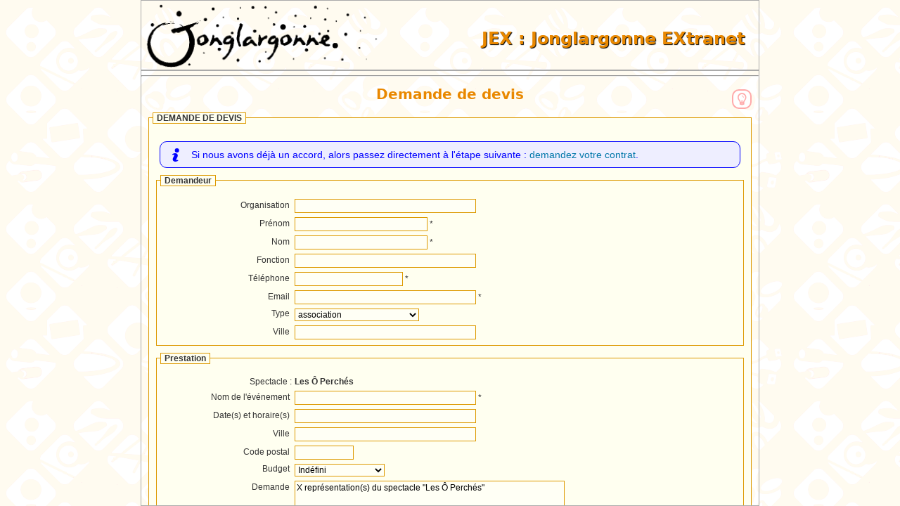

--- FILE ---
content_type: text/html; charset=UTF-8
request_url: https://jex.jonglargonne.org/?page=interventions&action=demande&sid=146&spectacle=Les+%C3%94+Perch%C3%A9s
body_size: 8095
content:
<!DOCTYPE html>
<html lang="fr"  >
<head>
    <meta charset="utf-8" >
    <title>JEX : Demande de devis</title>
	<meta name="viewport" content="width=device-width, initial-scale=1.0">
    <link href="core/css/main.css?" rel="stylesheet" type="text/css" >
    <link href="client/css/client.css?b" rel="stylesheet" type="text/css" >
    <link href="core/css/my-alert.css" rel="stylesheet" type="text/css" >
    <link href="lib/typicons/typicons.min.css" rel="stylesheet" type="text/css" >
    <link rel="icon" type="image/png" href="client/css/images/favicon.png" >
    <link rel="apple-touch-icon" type="image/png" href="client/css/images/favicon.png" >
    <script type="text/javascript" src="core/js/jquery-1.11.1.min.js"></script>
    <script type="text/javascript" src="core/js/utils.js?c"></script>
    <script type="text/javascript" src="core/js/fonctions.jex.js"></script>
    <script type="text/javascript" src="core/js/my-alert.js"></script>
    <script type="text/javascript" src="core/js/Form.js"></script>
</head>

<body>
<style> body { background-image: url(client/css/images/mozaic.png); } </style>
<div id="body" class='page_interventions action_demande'>
    <div id="bandeau"  style='background-image:none!important'>
		<a class='lien_logo_jex' href='https://jex.jonglargonne.org/'><img id='logo_jex' src="client/css/images/logo.png"></a>     	
	    <a class='lien_titre_jex' href='https://jex.jonglargonne.org/' title="Retour accueil"><h1>JEX : Jonglargonne EXtranet</h1></a>
            </div>
	
    
		
	    
    <div id="conteneur"  >
		
		<div id='form_auth'>
		<form method="post" class="inline_small" action="

		
			" onsubmit="return checkConnectEmail()">
			<b>Connexion à JEX : </b>&nbsp; 
			<div style='display:inline-block'>
				Email : <input type="text" name="connexion_email" id="connexion_email" size="30" />
			</div>
			&nbsp;&nbsp;&nbsp;
			<div style='display:inline-block'>
				Mot de passe : <input type="password" name="connexion_password" size='15'/><span onclick="togglePasswordEnClair($(this).prev());" style="padding:0;font-size:18px; margin-left:-20px;cursor:pointer" title='Afficher le mot de passe' ><span class='typcn typcn-eye '  ></span></span>
			</div>

			&nbsp;<button type="submit" title="Connexion à JEX...">OK</button>
		</form> 
			<script type="text/javascript">
				document.getElementById("connexion_email").focus();

				function checkConnectEmail()
				{
					if(document.getElementById("connexion_email").value == "")
					{
						alert("Veuillez saisir votre email !");
						document.getElementById("connexion_email").focus();
						return false;
					}
					else
						return true;
				}
			</script>
		&nbsp;&nbsp;&nbsp;
<a class="inline_small" href="?page=adherents&amp;action=password">Mot de passe perdu ?</a>
</div><hr>    
		
        <div id="contenu" class="interventions_demande">
            <script src='core/js/fonctions.interventions.js?a'></script><div style='position:relative'>
<div id='bouton_aide'><span class='PopUpBouton'> <button type='button' class='BoutonJS' title="Tutoriels JEX associés à cette page" onclick="$(this).parent().find('.PopUp').toggle();" ><span class='typcn typcn-lightbulb '  ></span></button><div class='PopUp cadre_blanc' id='liste_tutoriels'><h2>Tutoriels JEX associés à cette page :</h2>
<div class='tutoriel ' id='tutoriel_presentation_intervention'>
<h3 class='displayDivTitle' title="Ouvrir le tutoriel presentation_intervention"><span class='displayDiv'
		style='cursor:pointer;'
                onClick='clickDisplayDiv(this,"tutoriel69",function(){loadVideoTutoriel("presentation_intervention")});'><span><span class='typcn typcn-media-play '  ></span></span> [4.1.1] C'est quoi une intervention dans JEX ?</span></h3><div id='tutoriel69' class='divDisplayDiv tutoriel_DisplayDiv' 
			 style='display:none'>
<div class='tutoriel_video'>

<video src='https://compagnie24.org/static/jex-tutoriels-videos/presentation_intervention.mp4' controls preload='none' id='video_presentation_intervention'>

</div>
<div style='font-size:0.8em'><a href='https://jex.jonglargonne.org/?page=tutoriels&code=presentation_intervention#tutoriel_presentation_intervention' title='Lien vers ce tutoriel'>[<span class='typcn typcn-link '  ></span>] Lien vers ce tutoriel</a></div>
</div>

</div>

<div class='tutoriel ' id='tutoriel_gestion_interventions'>
<h3 class='displayDivTitle' title="Ouvrir le tutoriel gestion_interventions"><span class='displayDiv'
		style='cursor:pointer;'
                onClick='clickDisplayDiv(this,"tutoriel5",function(){loadVideoTutoriel("gestion_interventions")});'><span><span class='typcn typcn-media-play '  ></span></span> [4] Module Interventions</span></h3><div id='tutoriel5' class='divDisplayDiv tutoriel_DisplayDiv' 
			 style='display:none'>
<div class='tutoriel_doc'>
<p>Ce module offre les fonctionnalités suivantes :</p>
<ul>
  <li>Gestion et suivi par état des interventions artistiques (spectacles) et pédagogiques (ateliers)</li>
  <li>Vue en calendrier de toutes les interventions</li>
  <li>Agenda public des interventions publiques, intégrable dans votre site web.</li>
  <li>Gestion des spectacles (issus du module Artistique) associés à vos interventions.</li>
  <li>Gestion des intervenants et de leurs fonctions, manuelle ou automatisable à partir des équipes des spectacles renseignées dans le module Artistique.</li>
  <li>Répartition des crédits d&rsquo;une intervention sur les comptes des intervenants</li>
  <li>Création, envoi et suivi (avec alertes paramétrables) des devis et contrats (avec signature numérique en image)</li>
  <li>Liaison avec le module Facture pour la facturation des interventions</li>
  <li>Demande de devis et de contrat (accès public pour les clients)</li>
  <li>Confirmation de devis et saisie des informations pour le contrat par accès propre à chaque client</li>
  <li>Statistiques</li>
  <li>Accès artiste ou animateur, responsable d&rsquo;intervention ou intervenant</li>
  <li>Gestion des documents liés à un intervenant (contrat de travail ou de bénévolat, note de frais, déclaration RPI)</li>
  <li>Gestion des modèles de devis et contrats des interventions et documents intervenants pour s&rsquo;adapter à vos clauses habituelles</li>
  <li>Commentaires automatiques pour les changements d&rsquo;état des interventions pour garder un historique du suivi de chaque intervention.</li>
  <li><strong>Nouveauté 2024</strong> : gestion des souhaits de déclaration de salaire par les intervenants, suivi mensuel des déclarations de salaires</li>
</ul>

</div>

<ul class='tutoriel_enfants'>

<li>

<div class='tutoriel ' id='tutoriel_responsable_intervention'>
<h3 class='displayDivTitle' title="Ouvrir le tutoriel responsable_intervention"><span class='displayDiv'
		style='cursor:pointer;'
                onClick='clickDisplayDiv(this,"tutoriel66",function(){loadVideoTutoriel("responsable_intervention")});'><span><span class='typcn typcn-media-play '  ></span></span> [4.1] Je suis responsable d'intervention (artiste ou animateur)</span></h3><div id='tutoriel66' class='divDisplayDiv tutoriel_DisplayDiv' 
			 style='display:none'>
<ul class='tutoriel_enfants'>

<li>

<div class='tutoriel ' id='tutoriel_presentation_intervention'>
<h3 class='displayDivTitle' title="Ouvrir le tutoriel presentation_intervention"><span class='displayDiv'
		style='cursor:pointer;'
                onClick='clickDisplayDiv(this,"tutoriel69",function(){loadVideoTutoriel("presentation_intervention")});'><span><span class='typcn typcn-media-play '  ></span></span> [4.1.1] C'est quoi une intervention dans JEX ?</span></h3><div id='tutoriel69' class='divDisplayDiv tutoriel_DisplayDiv' 
			 style='display:none'>
<div class='tutoriel_video'>

<video src='https://compagnie24.org/static/jex-tutoriels-videos/presentation_intervention.mp4' controls preload='none' id='video_presentation_intervention'>

</div>
<div style='font-size:0.8em'><a href='https://jex.jonglargonne.org/?page=tutoriels&code=presentation_intervention#tutoriel_presentation_intervention' title='Lien vers ce tutoriel'>[<span class='typcn typcn-link '  ></span>] Lien vers ce tutoriel</a></div>
</div>

</div>

</li>

<li>

<div class='tutoriel ' id='tutoriel_creation_intervention'>
<h3 class='displayDivTitle' title="Ouvrir le tutoriel creation_intervention"><span class='displayDiv'
		style='cursor:pointer;'
                onClick='clickDisplayDiv(this,"tutoriel70",function(){loadVideoTutoriel("creation_intervention")});'><span><span class='typcn typcn-media-play '  ></span></span> [4.1.2] Comment créer une intervention artistique ou pédagogique ?</span></h3><div id='tutoriel70' class='divDisplayDiv tutoriel_DisplayDiv' 
			 style='display:none'>
<div class='tutoriel_video'>

<video src='https://compagnie24.org/static/jex-tutoriels-videos/creation_intervention.mp4' controls preload='none' id='video_creation_intervention'>

</div>
<div style='font-size:0.8em'><a href='https://jex.jonglargonne.org/?page=tutoriels&code=creation_intervention#tutoriel_creation_intervention' title='Lien vers ce tutoriel'>[<span class='typcn typcn-link '  ></span>] Lien vers ce tutoriel</a></div>
</div>

</div>

</li>

<li>

<div class='tutoriel ' id='tutoriel_creation_devis'>
<h3 class='displayDivTitle' title="Ouvrir le tutoriel creation_devis"><span class='displayDiv'
		style='cursor:pointer;'
                onClick='clickDisplayDiv(this,"tutoriel71",function(){loadVideoTutoriel("creation_devis")});'><span><span class='typcn typcn-media-play '  ></span></span> [4.1.3] Comment établir un devis et demander sa validation ?</span></h3><div id='tutoriel71' class='divDisplayDiv tutoriel_DisplayDiv' 
			 style='display:none'>
<div class='tutoriel_video'>

<video src='https://compagnie24.org/static/jex-tutoriels-videos/creation_devis.mp4' controls preload='none' id='video_creation_devis'>

</div>
<div style='font-size:0.8em'><a href='https://jex.jonglargonne.org/?page=tutoriels&code=creation_devis#tutoriel_creation_devis' title='Lien vers ce tutoriel'>[<span class='typcn typcn-link '  ></span>] Lien vers ce tutoriel</a></div>
</div>

</div>

</li>

<li>

<div class='tutoriel ' id='tutoriel_envoi_devis'>
<h3 class='displayDivTitle' title="Ouvrir le tutoriel envoi_devis"><span class='displayDiv'
		style='cursor:pointer;'
                onClick='clickDisplayDiv(this,"tutoriel72",function(){loadVideoTutoriel("envoi_devis")});'><span><span class='typcn typcn-media-play '  ></span></span> [4.1.4] Comment envoyer un devis validé ?</span></h3><div id='tutoriel72' class='divDisplayDiv tutoriel_DisplayDiv' 
			 style='display:none'>
<div class='tutoriel_video'>

<video src='https://compagnie24.org/static/jex-tutoriels-videos/envoi_devis.mp4' controls preload='none' id='video_envoi_devis'>

</div>
<div style='font-size:0.8em'><a href='https://jex.jonglargonne.org/?page=tutoriels&code=envoi_devis#tutoriel_envoi_devis' title='Lien vers ce tutoriel'>[<span class='typcn typcn-link '  ></span>] Lien vers ce tutoriel</a></div>
</div>

</div>

</li>

<li>

<div class='tutoriel ' id='tutoriel_creation_contrat'>
<h3 class='displayDivTitle' title="Ouvrir le tutoriel creation_contrat"><span class='displayDiv'
		style='cursor:pointer;'
                onClick='clickDisplayDiv(this,"tutoriel73",function(){loadVideoTutoriel("creation_contrat")});'><span><span class='typcn typcn-media-play '  ></span></span> [4.1.5] Comment établir un contrat suite à un devis validé ?</span></h3><div id='tutoriel73' class='divDisplayDiv tutoriel_DisplayDiv' 
			 style='display:none'>
<div class='tutoriel_video'>

<video src='https://compagnie24.org/static/jex-tutoriels-videos/creation_contrat.mp4' controls preload='none' id='video_creation_contrat'>

</div>
<div style='font-size:0.8em'><a href='https://jex.jonglargonne.org/?page=tutoriels&code=creation_contrat#tutoriel_creation_contrat' title='Lien vers ce tutoriel'>[<span class='typcn typcn-link '  ></span>] Lien vers ce tutoriel</a></div>
</div>

</div>

</li>

<li>

<div class='tutoriel ' id='tutoriel_creation_contrat_direct'>
<h3 class='displayDivTitle' title="Ouvrir le tutoriel creation_contrat_direct"><span class='displayDiv'
		style='cursor:pointer;'
                onClick='clickDisplayDiv(this,"tutoriel74",function(){loadVideoTutoriel("creation_contrat_direct")});'><span><span class='typcn typcn-media-play '  ></span></span> [4.1.6] Comment établir un contrat sans devis préalable ?</span></h3><div id='tutoriel74' class='divDisplayDiv tutoriel_DisplayDiv' 
			 style='display:none'>
<div class='tutoriel_video'>

<video src='https://compagnie24.org/static/jex-tutoriels-videos/creation_contrat_direct.mp4' controls preload='none' id='video_creation_contrat_direct'>

</div>
<div style='font-size:0.8em'><a href='https://jex.jonglargonne.org/?page=tutoriels&code=creation_contrat_direct#tutoriel_creation_contrat_direct' title='Lien vers ce tutoriel'>[<span class='typcn typcn-link '  ></span>] Lien vers ce tutoriel</a></div>
</div>

</div>

</li>

<li>

<div class='tutoriel ' id='tutoriel_envoi_contrat'>
<h3 class='displayDivTitle' title="Ouvrir le tutoriel envoi_contrat"><span class='displayDiv'
		style='cursor:pointer;'
                onClick='clickDisplayDiv(this,"tutoriel75",function(){loadVideoTutoriel("envoi_contrat")});'><span><span class='typcn typcn-media-play '  ></span></span> [4.1.7] Comment envoyer un contrat validé ?</span></h3><div id='tutoriel75' class='divDisplayDiv tutoriel_DisplayDiv' 
			 style='display:none'>
<div class='tutoriel_video'>

<video src='https://compagnie24.org/static/jex-tutoriels-videos/envoi_contrat.mp4' controls preload='none' id='video_envoi_contrat'>

</div>
<div style='font-size:0.8em'><a href='https://jex.jonglargonne.org/?page=tutoriels&code=envoi_contrat#tutoriel_envoi_contrat' title='Lien vers ce tutoriel'>[<span class='typcn typcn-link '  ></span>] Lien vers ce tutoriel</a></div>
</div>

</div>

</li>

<li>

<div class='tutoriel ' id='tutoriel_contrat_tiers'>
<h3 class='displayDivTitle' title="Ouvrir le tutoriel contrat_tiers"><span class='displayDiv'
		style='cursor:pointer;'
                onClick='clickDisplayDiv(this,"tutoriel76",function(){loadVideoTutoriel("contrat_tiers")});'><span><span class='typcn typcn-media-play '  ></span></span> [4.1.8] Cas particulier des contrats établis par le client</span></h3><div id='tutoriel76' class='divDisplayDiv tutoriel_DisplayDiv' 
			 style='display:none'>
<div class='tutoriel_video'>

<video src='https://compagnie24.org/static/jex-tutoriels-videos/contrat_tiers.mp4' controls preload='none' id='video_contrat_tiers'>

</div>
<div style='font-size:0.8em'><a href='https://jex.jonglargonne.org/?page=tutoriels&code=contrat_tiers#tutoriel_contrat_tiers' title='Lien vers ce tutoriel'>[<span class='typcn typcn-link '  ></span>] Lien vers ce tutoriel</a></div>
</div>

</div>

</li>

<li>

<div class='tutoriel ' id='tutoriel_intervention_residence'>
<h3 class='displayDivTitle' title="Ouvrir le tutoriel intervention_residence"><span class='displayDiv'
		style='cursor:pointer;'
                onClick='clickDisplayDiv(this,"tutoriel77",function(){loadVideoTutoriel("intervention_residence")});'><span><span class='typcn typcn-media-play '  ></span></span> [4.1.9] Comment établir une convention de résidence ?</span></h3><div id='tutoriel77' class='divDisplayDiv tutoriel_DisplayDiv' 
			 style='display:none'>
<div class='tutoriel_video'>

<video src='https://compagnie24.org/static/jex-tutoriels-videos/intervention_residence.mp4' controls preload='none' id='video_intervention_residence'>

</div>
<div style='font-size:0.8em'><a href='https://jex.jonglargonne.org/?page=tutoriels&code=intervention_residence#tutoriel_intervention_residence' title='Lien vers ce tutoriel'>[<span class='typcn typcn-link '  ></span>] Lien vers ce tutoriel</a></div>
</div>

</div>

</li>

<li>

<div class='tutoriel ' id='tutoriel_choix_intervenants'>
<h3 class='displayDivTitle' title="Ouvrir le tutoriel choix_intervenants"><span class='displayDiv'
		style='cursor:pointer;'
                onClick='clickDisplayDiv(this,"tutoriel78",function(){loadVideoTutoriel("choix_intervenants")});'><span><span class='typcn typcn-media-play '  ></span></span> [4.1.10] Comment choisir les intervenants ?</span></h3><div id='tutoriel78' class='divDisplayDiv tutoriel_DisplayDiv' 
			 style='display:none'>
<div class='tutoriel_video'>

<video src='https://compagnie24.org/static/jex-tutoriels-videos/choix_intervenants.mp4' controls preload='none' id='video_choix_intervenants'>

</div>
<div style='font-size:0.8em'><a href='https://jex.jonglargonne.org/?page=tutoriels&code=choix_intervenants#tutoriel_choix_intervenants' title='Lien vers ce tutoriel'>[<span class='typcn typcn-link '  ></span>] Lien vers ce tutoriel</a></div>
</div>

</div>

</li>

<li>

<div class='tutoriel ' id='tutoriel_remuneration_intervenants'>
<h3 class='displayDivTitle' title="Ouvrir le tutoriel remuneration_intervenants"><span class='displayDiv'
		style='cursor:pointer;'
                onClick='clickDisplayDiv(this,"tutoriel79",function(){loadVideoTutoriel("remuneration_intervenants")});'><span><span class='typcn typcn-media-play '  ></span></span> [4.1.11] Comment définir la rémunération des intervenants ?</span></h3><div id='tutoriel79' class='divDisplayDiv tutoriel_DisplayDiv' 
			 style='display:none'>
<div class='tutoriel_video'>

<video src='https://compagnie24.org/static/jex-tutoriels-videos/remuneration_intervenants.mp4' controls preload='none' id='video_remuneration_intervenants'>

</div>
<div style='font-size:0.8em'><a href='https://jex.jonglargonne.org/?page=tutoriels&code=remuneration_intervenants#tutoriel_remuneration_intervenants' title='Lien vers ce tutoriel'>[<span class='typcn typcn-link '  ></span>] Lien vers ce tutoriel</a></div>
</div>

</div>

</li>

<li>

<div class='tutoriel ' id='tutoriel_communication_intervenants'>
<h3 class='displayDivTitle' title="Ouvrir le tutoriel communication_intervenants"><span class='displayDiv'
		style='cursor:pointer;'
                onClick='clickDisplayDiv(this,"tutoriel80",function(){loadVideoTutoriel("communication_intervenants")});'><span><span class='typcn typcn-media-play '  ></span></span> [4.1.12] Comment communiquer avec les intervenants ?</span></h3><div id='tutoriel80' class='divDisplayDiv tutoriel_DisplayDiv' 
			 style='display:none'>
<div class='tutoriel_video'>

<video src='https://compagnie24.org/static/jex-tutoriels-videos/communication_intervenants.mp4' controls preload='none' id='video_communication_intervenants'>

</div>
<div style='font-size:0.8em'><a href='https://jex.jonglargonne.org/?page=tutoriels&code=communication_intervenants#tutoriel_communication_intervenants' title='Lien vers ce tutoriel'>[<span class='typcn typcn-link '  ></span>] Lien vers ce tutoriel</a></div>
</div>

</div>

</li>

</ul>
<div style='font-size:0.8em'><a href='https://jex.jonglargonne.org/?page=tutoriels&code=responsable_intervention#tutoriel_responsable_intervention' title='Lien vers ce tutoriel'>[<span class='typcn typcn-link '  ></span>] Lien vers ce tutoriel</a> - <a href='https://jex.jonglargonne.org/?page=tutoriels&code=responsable_intervention&sommaire' title='Sommaire de ce tutoriel'>[<span class='typcn typcn-th-list '  ></span>] Sommaire de ce tutoriel</a></div>
</div>

</div>

</li>

<li>

<div class='tutoriel ' id='tutoriel_intervenant_intervention'>
<h3 class='displayDivTitle' title="Ouvrir le tutoriel intervenant_intervention"><span class='displayDiv'
		style='cursor:pointer;'
                onClick='clickDisplayDiv(this,"tutoriel67",function(){loadVideoTutoriel("intervenant_intervention")});'><span><span class='typcn typcn-media-play '  ></span></span> [4.2] Je suis intervenant (artiste ou animateur) pour une intervention artistique ou pédagogique</span></h3><div id='tutoriel67' class='divDisplayDiv tutoriel_DisplayDiv' 
			 style='display:none'>
<ul class='tutoriel_enfants'>

<li>

<div class='tutoriel ' id='tutoriel_preparation_intervention'>
<h3 class='displayDivTitle' title="Ouvrir le tutoriel preparation_intervention"><span class='displayDiv'
		style='cursor:pointer;'
                onClick='clickDisplayDiv(this,"tutoriel81",function(){loadVideoTutoriel("preparation_intervention")});'><span><span class='typcn typcn-media-play '  ></span></span> [4.2.1] Comment préparer mon intervention ?</span></h3><div id='tutoriel81' class='divDisplayDiv tutoriel_DisplayDiv' 
			 style='display:none'>
<div class='tutoriel_video'>

<video src='https://compagnie24.org/static/jex-tutoriels-videos/preparation_intervention.mp4' controls preload='none' id='video_preparation_intervention'>

</div>
<div style='font-size:0.8em'><a href='https://jex.jonglargonne.org/?page=tutoriels&code=preparation_intervention#tutoriel_preparation_intervention' title='Lien vers ce tutoriel'>[<span class='typcn typcn-link '  ></span>] Lien vers ce tutoriel</a></div>
</div>

</div>

</li>

<li>

<div class='tutoriel ' id='tutoriel_souhait_salaire'>
<h3 class='displayDivTitle' title="Ouvrir le tutoriel souhait_salaire"><span class='displayDiv'
		style='cursor:pointer;'
                onClick='clickDisplayDiv(this,"tutoriel82",function(){loadVideoTutoriel("souhait_salaire")});'><span><span class='typcn typcn-media-play '  ></span></span> [4.2.2] Comment indiquer mon souhait de salaire ?</span></h3><div id='tutoriel82' class='divDisplayDiv tutoriel_DisplayDiv' 
			 style='display:none'>
<div class='tutoriel_video'>

<video src='https://compagnie24.org/static/jex-tutoriels-videos/souhait_salaire.mp4' controls preload='none' id='video_souhait_salaire'>

</div>
<div style='font-size:0.8em'><a href='https://jex.jonglargonne.org/?page=tutoriels&code=souhait_salaire#tutoriel_souhait_salaire' title='Lien vers ce tutoriel'>[<span class='typcn typcn-link '  ></span>] Lien vers ce tutoriel</a></div>
</div>

</div>

</li>

<li>

<div class='tutoriel ' id='tutoriel_remboursement_frais'>
<h3 class='displayDivTitle' title="Ouvrir le tutoriel remboursement_frais"><span class='displayDiv'
		style='cursor:pointer;'
                onClick='clickDisplayDiv(this,"tutoriel83",function(){loadVideoTutoriel("remboursement_frais")});'><span><span class='typcn typcn-media-play '  ></span></span> [4.2.3] Comment demander un remboursement de frais ?</span></h3><div id='tutoriel83' class='divDisplayDiv tutoriel_DisplayDiv' 
			 style='display:none'>
<div class='tutoriel_video'>

<video src='https://compagnie24.org/static/jex-tutoriels-videos/remboursement_frais.mp4' controls preload='none' id='video_remboursement_frais'>

</div>
<div style='font-size:0.8em'><a href='https://jex.jonglargonne.org/?page=tutoriels&code=remboursement_frais#tutoriel_remboursement_frais' title='Lien vers ce tutoriel'>[<span class='typcn typcn-link '  ></span>] Lien vers ce tutoriel</a></div>
</div>

</div>

</li>

<li>

<div class='tutoriel ' id='tutoriel_compte_rendu'>
<h3 class='displayDivTitle' title="Ouvrir le tutoriel compte_rendu"><span class='displayDiv'
		style='cursor:pointer;'
                onClick='clickDisplayDiv(this,"tutoriel84",function(){loadVideoTutoriel("compte_rendu")});'><span><span class='typcn typcn-media-play '  ></span></span> [4.2.4] Je suis responsable sur place, comment faire le compte rendu de l'intervention ?</span></h3><div id='tutoriel84' class='divDisplayDiv tutoriel_DisplayDiv' 
			 style='display:none'>
<div class='tutoriel_video'>

<video src='https://compagnie24.org/static/jex-tutoriels-videos/compte_rendu.mp4' controls preload='none' id='video_compte_rendu'>

</div>
<div style='font-size:0.8em'><a href='https://jex.jonglargonne.org/?page=tutoriels&code=compte_rendu#tutoriel_compte_rendu' title='Lien vers ce tutoriel'>[<span class='typcn typcn-link '  ></span>] Lien vers ce tutoriel</a></div>
</div>

</div>

</li>

</ul>
<div style='font-size:0.8em'><a href='https://jex.jonglargonne.org/?page=tutoriels&code=intervenant_intervention#tutoriel_intervenant_intervention' title='Lien vers ce tutoriel'>[<span class='typcn typcn-link '  ></span>] Lien vers ce tutoriel</a> - <a href='https://jex.jonglargonne.org/?page=tutoriels&code=intervenant_intervention&sommaire' title='Sommaire de ce tutoriel'>[<span class='typcn typcn-th-list '  ></span>] Sommaire de ce tutoriel</a></div>
</div>

</div>

</li>

<li>

<div class='tutoriel ' id='tutoriel_responsable_spectacles_ateliers'>
<h3 class='displayDivTitle' title="Ouvrir le tutoriel responsable_spectacles_ateliers"><span class='displayDiv'
		style='cursor:pointer;'
                onClick='clickDisplayDiv(this,"tutoriel68",function(){loadVideoTutoriel("responsable_spectacles_ateliers")});'><span><span class='typcn typcn-media-play '  ></span></span> [4.3] Je suis le responsable spectacles ou le responsable ateliers de l'association</span></h3><div id='tutoriel68' class='divDisplayDiv tutoriel_DisplayDiv' 
			 style='display:none'>
<ul class='tutoriel_enfants'>

<li>

<div class='tutoriel ' id='tutoriel_gestion_demande_intervention'>
<h3 class='displayDivTitle' title="Ouvrir le tutoriel gestion_demande_intervention"><span class='displayDiv'
		style='cursor:pointer;'
                onClick='clickDisplayDiv(this,"tutoriel85",function(){loadVideoTutoriel("gestion_demande_intervention")});'><span><span class='typcn typcn-media-play '  ></span></span> [4.3.1] Comment gérer les demandes de devis ou de contrat d'un client ?</span></h3><div id='tutoriel85' class='divDisplayDiv tutoriel_DisplayDiv' 
			 style='display:none'>
<div class='tutoriel_video'>

<video src='https://compagnie24.org/static/jex-tutoriels-videos/gestion_demande_intervention.mp4' controls preload='none' id='video_gestion_demande_intervention'>

</div>
<div style='font-size:0.8em'><a href='https://jex.jonglargonne.org/?page=tutoriels&code=gestion_demande_intervention#tutoriel_gestion_demande_intervention' title='Lien vers ce tutoriel'>[<span class='typcn typcn-link '  ></span>] Lien vers ce tutoriel</a></div>
</div>

</div>

</li>

<li>

<div class='tutoriel ' id='tutoriel_validation_devis'>
<h3 class='displayDivTitle' title="Ouvrir le tutoriel validation_devis"><span class='displayDiv'
		style='cursor:pointer;'
                onClick='clickDisplayDiv(this,"tutoriel86",function(){loadVideoTutoriel("validation_devis")});'><span><span class='typcn typcn-media-play '  ></span></span> [4.3.2] Comment valider un devis avant envoi au client ?</span></h3><div id='tutoriel86' class='divDisplayDiv tutoriel_DisplayDiv' 
			 style='display:none'>
<div class='tutoriel_video'>

<video src='https://compagnie24.org/static/jex-tutoriels-videos/validation_devis.mp4' controls preload='none' id='video_validation_devis'>

</div>
<div style='font-size:0.8em'><a href='https://jex.jonglargonne.org/?page=tutoriels&code=validation_devis#tutoriel_validation_devis' title='Lien vers ce tutoriel'>[<span class='typcn typcn-link '  ></span>] Lien vers ce tutoriel</a></div>
</div>

</div>

</li>

<li>

<div class='tutoriel ' id='tutoriel_validation_contrat'>
<h3 class='displayDivTitle' title="Ouvrir le tutoriel validation_contrat"><span class='displayDiv'
		style='cursor:pointer;'
                onClick='clickDisplayDiv(this,"tutoriel87",function(){loadVideoTutoriel("validation_contrat")});'><span><span class='typcn typcn-media-play '  ></span></span> [4.3.3] Comment valider un contrat avant envoi au client ?</span></h3><div id='tutoriel87' class='divDisplayDiv tutoriel_DisplayDiv' 
			 style='display:none'>
<div class='tutoriel_video'>

<video src='https://compagnie24.org/static/jex-tutoriels-videos/validation_contrat.mp4' controls preload='none' id='video_validation_contrat'>

</div>
<div style='font-size:0.8em'><a href='https://jex.jonglargonne.org/?page=tutoriels&code=validation_contrat#tutoriel_validation_contrat' title='Lien vers ce tutoriel'>[<span class='typcn typcn-link '  ></span>] Lien vers ce tutoriel</a></div>
</div>

</div>

</li>

<li>

<div class='tutoriel ' id='tutoriel_confirmation_contrat'>
<h3 class='displayDivTitle' title="Ouvrir le tutoriel confirmation_contrat"><span class='displayDiv'
		style='cursor:pointer;'
                onClick='clickDisplayDiv(this,"tutoriel88",function(){loadVideoTutoriel("confirmation_contrat")});'><span><span class='typcn typcn-media-play '  ></span></span> [4.3.4] Comment confirmer un contrat ?</span></h3><div id='tutoriel88' class='divDisplayDiv tutoriel_DisplayDiv' 
			 style='display:none'>
<div class='tutoriel_video'>

<video src='https://compagnie24.org/static/jex-tutoriels-videos/confirmation_contrat.mp4' controls preload='none' id='video_confirmation_contrat'>

</div>
<div style='font-size:0.8em'><a href='https://jex.jonglargonne.org/?page=tutoriels&code=confirmation_contrat#tutoriel_confirmation_contrat' title='Lien vers ce tutoriel'>[<span class='typcn typcn-link '  ></span>] Lien vers ce tutoriel</a></div>
</div>

</div>

</li>

<li>

<div class='tutoriel ' id='tutoriel_cloture_intervention'>
<h3 class='displayDivTitle' title="Ouvrir le tutoriel cloture_intervention"><span class='displayDiv'
		style='cursor:pointer;'
                onClick='clickDisplayDiv(this,"tutoriel89",function(){loadVideoTutoriel("cloture_intervention")});'><span><span class='typcn typcn-media-play '  ></span></span> [4.3.5] Comment cloturer une intervention ?</span></h3><div id='tutoriel89' class='divDisplayDiv tutoriel_DisplayDiv' 
			 style='display:none'>
<div class='tutoriel_doc'>
<p>Pour clôturer une intervention, il faut remplir 3 conditions après l'intervention :</p>
<ul>
  <li><strong>Le compte-rendu</strong> :  il doit rédigé par le responsable sur place (choisi parmi les intervenants). Le responsable d'intervention peut aussi le rédiger à sa place ou choisir de l'ignorer.</li>
  <li><strong>La répartition des crédits</strong> : le tableau de répartiotion des crédits répartit le montant de l'intervention et des frais entre l'association, le responsable et les intervenants. Ce tableau doit être validé afin de créer les écritures internes.</li>
  <li><strong>La facture</strong> : elle doit avoir été émise au format PDF et envoyée.</li>
 </ul>

</div>

<ul class='tutoriel_enfants'>

<li>

<div class='tutoriel ' id='tutoriel_appel_compte_rendu'>
<h3 class='displayDivTitle' title="Ouvrir le tutoriel appel_compte_rendu"><span class='displayDiv'
		style='cursor:pointer;'
                onClick='clickDisplayDiv(this,"tutoriel90",function(){loadVideoTutoriel("appel_compte_rendu")});'><span><span class='typcn typcn-media-play '  ></span></span> [4.3.5.1] Comment obtenir le compte-rendu d'intervention de la part du responsable sur place ?</span></h3><div id='tutoriel90' class='divDisplayDiv tutoriel_DisplayDiv' 
			 style='display:none'>
<div class='tutoriel_video'>

<video src='https://compagnie24.org/static/jex-tutoriels-videos/appel_compte_rendu.mp4' controls preload='none' id='video_appel_compte_rendu'>

</div>
<div style='font-size:0.8em'><a href='https://jex.jonglargonne.org/?page=tutoriels&code=appel_compte_rendu#tutoriel_appel_compte_rendu' title='Lien vers ce tutoriel'>[<span class='typcn typcn-link '  ></span>] Lien vers ce tutoriel</a></div>
</div>

</div>

</li>

<li>

<div class='tutoriel ' id='tutoriel_repartition_credits'>
<h3 class='displayDivTitle' title="Ouvrir le tutoriel repartition_credits"><span class='displayDiv'
		style='cursor:pointer;'
                onClick='clickDisplayDiv(this,"tutoriel91",function(){loadVideoTutoriel("repartition_credits")});'><span><span class='typcn typcn-media-play '  ></span></span> [4.3.5.2] Comment répartir les crédits de l'intervention sur les comptes des intervenants ?</span></h3><div id='tutoriel91' class='divDisplayDiv tutoriel_DisplayDiv' 
			 style='display:none'>
<div class='tutoriel_video'>

<video src='https://compagnie24.org/static/jex-tutoriels-videos/repartition_credits.mp4' controls preload='none' id='video_repartition_credits'>

</div>
<div style='font-size:0.8em'><a href='https://jex.jonglargonne.org/?page=tutoriels&code=repartition_credits#tutoriel_repartition_credits' title='Lien vers ce tutoriel'>[<span class='typcn typcn-link '  ></span>] Lien vers ce tutoriel</a></div>
</div>

</div>

</li>

<li>

<div class='tutoriel ' id='tutoriel_depenses_intervention'>
<h3 class='displayDivTitle' title="Ouvrir le tutoriel depenses_intervention"><span class='displayDiv'
		style='cursor:pointer;'
                onClick='clickDisplayDiv(this,"tutoriel92",function(){loadVideoTutoriel("depenses_intervention")});'><span><span class='typcn typcn-media-play '  ></span></span> [4.3.5.3] Comment ajouter des dépenses associées à une intervention ?</span></h3><div id='tutoriel92' class='divDisplayDiv tutoriel_DisplayDiv' 
			 style='display:none'>
<div class='tutoriel_video'>

<video src='https://compagnie24.org/static/jex-tutoriels-videos/depenses_intervention.mp4' controls preload='none' id='video_depenses_intervention'>

</div>
<div style='font-size:0.8em'><a href='https://jex.jonglargonne.org/?page=tutoriels&code=depenses_intervention#tutoriel_depenses_intervention' title='Lien vers ce tutoriel'>[<span class='typcn typcn-link '  ></span>] Lien vers ce tutoriel</a></div>
</div>

</div>

</li>

<li>

<div class='tutoriel ' id='tutoriel_facture_intervention_emission'>
<h3 class='displayDivTitle' title="Ouvrir le tutoriel facture_intervention_emission"><span class='displayDiv'
		style='cursor:pointer;'
                onClick='clickDisplayDiv(this,"tutoriel93",function(){loadVideoTutoriel("facture_intervention_emission")});'><span><span class='typcn typcn-media-play '  ></span></span> [4.3.5.4] Comment établir la facture et demander sa validation ?</span></h3><div id='tutoriel93' class='divDisplayDiv tutoriel_DisplayDiv' 
			 style='display:none'>
<div class='tutoriel_video'>

<video src='https://compagnie24.org/static/jex-tutoriels-videos/facture_intervention_emission.mp4' controls preload='none' id='video_facture_intervention_emission'>

</div>
<div style='font-size:0.8em'><a href='https://jex.jonglargonne.org/?page=tutoriels&code=facture_intervention_emission#tutoriel_facture_intervention_emission' title='Lien vers ce tutoriel'>[<span class='typcn typcn-link '  ></span>] Lien vers ce tutoriel</a></div>
</div>

</div>

</li>

<li>

<div class='tutoriel ' id='tutoriel_facture_intervention_validation'>
<h3 class='displayDivTitle' title="Ouvrir le tutoriel facture_intervention_validation"><span class='displayDiv'
		style='cursor:pointer;'
                onClick='clickDisplayDiv(this,"tutoriel94",function(){loadVideoTutoriel("facture_intervention_validation")});'><span><span class='typcn typcn-media-play '  ></span></span> [4.3.5.5] J'ai le pouvoir financier, comment valider et envoyer la facture ?</span></h3><div id='tutoriel94' class='divDisplayDiv tutoriel_DisplayDiv' 
			 style='display:none'>
<div class='tutoriel_video'>

<video src='https://compagnie24.org/static/jex-tutoriels-videos/facture_intervention_validation.mp4' controls preload='none' id='video_facture_intervention_validation'>

</div>
<div style='font-size:0.8em'><a href='https://jex.jonglargonne.org/?page=tutoriels&code=facture_intervention_validation#tutoriel_facture_intervention_validation' title='Lien vers ce tutoriel'>[<span class='typcn typcn-link '  ></span>] Lien vers ce tutoriel</a></div>
</div>

</div>

</li>

</ul>
<div style='font-size:0.8em'><a href='https://jex.jonglargonne.org/?page=tutoriels&code=cloture_intervention#tutoriel_cloture_intervention' title='Lien vers ce tutoriel'>[<span class='typcn typcn-link '  ></span>] Lien vers ce tutoriel</a> - <a href='https://jex.jonglargonne.org/?page=tutoriels&code=cloture_intervention&sommaire' title='Sommaire de ce tutoriel'>[<span class='typcn typcn-th-list '  ></span>] Sommaire de ce tutoriel</a></div>
</div>

</div>

</li>

</ul>
<div style='font-size:0.8em'><a href='https://jex.jonglargonne.org/?page=tutoriels&code=responsable_spectacles_ateliers#tutoriel_responsable_spectacles_ateliers' title='Lien vers ce tutoriel'>[<span class='typcn typcn-link '  ></span>] Lien vers ce tutoriel</a> - <a href='https://jex.jonglargonne.org/?page=tutoriels&code=responsable_spectacles_ateliers&sommaire' title='Sommaire de ce tutoriel'>[<span class='typcn typcn-th-list '  ></span>] Sommaire de ce tutoriel</a></div>
</div>

</div>

</li>

</ul>
<div style='font-size:0.8em'><a href='https://jex.jonglargonne.org/?page=tutoriels&code=gestion_interventions#tutoriel_gestion_interventions' title='Lien vers ce tutoriel'>[<span class='typcn typcn-link '  ></span>] Lien vers ce tutoriel</a> - <a href='https://jex.jonglargonne.org/?page=tutoriels&code=gestion_interventions&sommaire' title='Sommaire de ce tutoriel'>[<span class='typcn typcn-th-list '  ></span>] Sommaire de ce tutoriel</a></div>
</div>

</div>
</div></span></div><h1>Demande de devis</h1>
<!-- JS CODE FOR FORM COMPONENTS -->

		<script type='text/javascript'>

		function CheckFormat(txtId)
		{
			//alert(txtId);
			var txtObj = document.getElementById(txtId);
			var txt = txtObj.value;

			if(txtObj.isRequired)
			{
				if(txt == '')
				{
					alert('Veuillez renseigner ce champ.');
					txtObj.focus();
					return false;
				}
			}
	
			switch(txtObj.format)
			{
			///////////////////////////////////////////////////////////////
				case 'text':
					return true;
			///////////////////////////////////////////////////////////////
				case 'email':
					if(txt=='') return true;
					//alert(txt.length)
					if(txt.length < 6 || (pos = txt.indexOf('@')) < 1 || pos==(txt.length-1))
					{
						alert('Veuillez saisir un email valide !');
						txtObj.focus();
						return false;
					}	
					return true;
			///////////////////////////////////////////////////////////////
				case 'number':
					CleanNumber(txtObj);
					txt = txtObj.value;
					if(txt != parseFloat(txt))
					{
						alert('Veuillez saisir un nombre valide ! \n (pas d\'espace, utilisez le point pour la virgule)');
						txtObj.focus();
						return false;
					}
					if(txtObj.minValue != 'unset' && parseFloat(txt) < txtObj.minValue)
					{
						alert('Veuillez saisir un nombre supérieur à '+txtObj.minValue);
						txtObj.focus();
						return false;
					}
					if(txtObj.maxValue != 'unset' && parseFloat(txt) > txtObj.maxValue)
					{
						alert('Veuillez saisir un nombre inférieur à '+txtObj.maxValue);
						txtObj.focus();
						return false;
					}
					return true;
			///////////////////////////////////////////////////////////////					
				default:
					return true;
				
			}
			return false;
			
		}
		</script>


		<script type='text/javascript'>
			function RadDisplay(radNode,noHideAll)
			{
				
				// hide all display first
				//alert(radNode.id);
				if(!noHideAll)
				{
					rads = document.getElementsByName(radNode.name);
					for(i=0;i<rads.length;i++)
					{
						div = rads[i].parentNode.getElementsByTagName('div')[0];
						if(div)
							div.style.display = 'none';
					}
				}
				displayDiv = radNode.parentNode.getElementsByTagName('div');
				//alert(radNode.checked);
				// assume that the div to display in is the first one (index 0)
				//alert(displayDiv[0].nodeName);				
				if(displayDiv[0])
					if(radNode.checked == false)
						displayDiv[0].style.display = 'none';	
					else
						displayDiv[0].style.display = 'inline';
						
			}
		</script>

		<script type='text/javascript'>
		function UpdateDateText(dateId)
		{
			if(!CheckDate(dateId)) return false;
			
			var jj = document.getElementById('jj_'+dateId).value;
			var mm = document.getElementById('mm_'+dateId).value;
			var aaaa = document.getElementById('aaaa_'+dateId).value;
			
			document.getElementById(dateId).value =  jj+'-'+mm+'-'+aaaa;
			
			return true;
		
		}
		function CheckDate(dateId)
		{	
			
			var jj = document.getElementById('jj_'+dateId).value;
			var mm = document.getElementById('mm_'+dateId).value;
			var aaaa = document.getElementById('aaaa_'+dateId).value;
			
			if(jj==31 && ((mm <= 7 && mm%2==0) || (mm >= 8 && mm%2==1)))
			{
				alert('Erreur : ce mois ne contient pas de 31ème jour !');
				return false
			}
			if(mm==2 && jj>29)
			{
				alert('Erreur : le mois de février ne contient pas ce jour !');
				return false
			}
			
			return true;	
		}
		</script>

		<script type='text/javascript'>
		function DisplayNewText()
		{
			var sp = document.getElementById(this.id+'_span');
			//alert(sp);
			if(this.value == '_newtext')
			{
				sp.style.display = 'inline';
				document.getElementById(this.id+'_newtext').focus();
			}
			else
				sp.style.display = 'none';
		}
		</script>

		<script>
		function CheckForm(formId)
		{
			//console.log('submit');
			var f = document.getElementById(formId);
			var txtInputs = f.getElementsByTagName('input');
			var txtAreas = f.getElementsByTagName('textarea');
			var inputs = new Array();
			for(var i = 0; i < txtInputs.length;i++) // copy
				inputs[i] = txtInputs[i];
			for(i = 0; i < txtAreas.length;i++) // concat 2 arrays
				inputs[txtInputs.length + i] = txtAreas[i];
			//alert(inputs.length);

			var result = true;
			for(i=0;i<inputs.length;i++)
			{	
				prefixe = inputs[i].name.substr(0,formId.length);
				if(prefixe == formId)
				{ 
					if(inputs[i].id && !CheckFormat(inputs[i].id))
					{
						return false;
					}
				}
			}
			return true; 
		}
		
		function pop(popNode,linkNode)
		{
			if(linkNode.firstChild.innerHTML == '+')
			{
				linkNode.firstChild.innerHTML = '-';
				$(popNode.lastChild).slideDown();
			}
			else
			{
				linkNode.firstChild.innerHTML = '+';
				$(popNode.lastChild).slideUp();
			}
		}
		</script>
<link type='text/css' rel='stylesheet' href='core/css/CSSFormComponents.css'/>

		<form class='phpform' id='formDemandeIntervention' name ='formDemandeIntervention' method='POST' action=''  onSubmit="if(typeof CheckForm == 'function') return CheckForm('formDemandeIntervention'); else return true;"    >
		<!-- Fake submit button to prevent implicit submission of the form (with Enter key)-->
		<button type='submit' disabled style='display: none' aria-hidden='true'></button>
		<fieldset><legend>DEMANDE DE DEVIS</legend>
			<!-- Content for Form formDemandeIntervention -->
<div class='divmessage info'>Si nous avons déjà un accord, alors passez directement à l'étape suivante : <a href="./?page=interventions&action=demande_contrat&sid=146&spectacle=Les Ô Perchés" >demandez votre contrat</a>.</div><fieldset style='padding:5px;' ><legend>Demandeur</legend><div >
		<table style='width:100%' >
		<tr><td style='padding-top:3px;width:22.8%' valign='top'
				align='right'>
				<label for='formDemandeIntervention_structure'>Organisation</label></td><td align='left'>
		<input type='text' 
				name='formDemandeIntervention_structure' id='formDemandeIntervention_structure' 
				value="" 
				
				style='width:40%;min-width:180px'
				onFocus='this.className="focused";'  onBlur='this.className="";' />
		</td></tr></table>
		<script type='text/javascript'  >
		var txtObj = document.getElementById('formDemandeIntervention_structure');
		txtObj.format = 'text';
		txtObj.isRequired = false;
		txtObj.minValue = 'unset';
		txtObj.maxValue = 'unset';
		</script>
		<table style='width:100%' >
		<tr><td style='padding-top:3px;width:22.8%' valign='top'
				align='right'>
				<label for='formDemandeIntervention_prenom'>Prénom</label></td><td align='left'>
		<input type='text' 
				name='formDemandeIntervention_prenom' id='formDemandeIntervention_prenom' 
				value="" 
				
				size='25'
				onFocus='this.className="focused";'  onBlur='this.className="";' /> *
		</td></tr></table>
		<script type='text/javascript'  >
		var txtObj = document.getElementById('formDemandeIntervention_prenom');
		txtObj.format = 'text';
		txtObj.isRequired = true;
		txtObj.minValue = 'unset';
		txtObj.maxValue = 'unset';
		</script>
		<table style='width:100%' >
		<tr><td style='padding-top:3px;width:22.8%' valign='top'
				align='right'>
				<label for='formDemandeIntervention_nom'>Nom</label></td><td align='left'>
		<input type='text' 
				name='formDemandeIntervention_nom' id='formDemandeIntervention_nom' 
				value="" 
				
				size='25'
				onFocus='this.className="focused";'  onBlur='this.className="";' /> *
		</td></tr></table>
		<script type='text/javascript'  >
		var txtObj = document.getElementById('formDemandeIntervention_nom');
		txtObj.format = 'text';
		txtObj.isRequired = true;
		txtObj.minValue = 'unset';
		txtObj.maxValue = 'unset';
		</script>
		<table style='width:100%' >
		<tr><td style='padding-top:3px;width:22.8%' valign='top'
				align='right'>
				<label for='formDemandeIntervention_fonction'>Fonction</label></td><td align='left'>
		<input type='text' 
				name='formDemandeIntervention_fonction' id='formDemandeIntervention_fonction' 
				value="" 
				
				style='width:40%;min-width:180px'
				onFocus='this.className="focused";'  onBlur='this.className="";' />
		</td></tr></table>
		<script type='text/javascript'  >
		var txtObj = document.getElementById('formDemandeIntervention_fonction');
		txtObj.format = 'text';
		txtObj.isRequired = false;
		txtObj.minValue = 'unset';
		txtObj.maxValue = 'unset';
		</script>
		<table style='width:100%' >
		<tr><td style='padding-top:3px;width:22.8%' valign='top'
				align='right'>
				<label for='formDemandeIntervention_telephone'>Téléphone</label></td><td align='left'>
		<input type='text' 
				name='formDemandeIntervention_telephone' id='formDemandeIntervention_telephone' 
				value="" 
				
				size='20'
				onFocus='this.className="focused";'  onBlur='this.className="";' /> *
		</td></tr></table>
		<script type='text/javascript'  >
		var txtObj = document.getElementById('formDemandeIntervention_telephone');
		txtObj.format = 'text';
		txtObj.isRequired = true;
		txtObj.minValue = 'unset';
		txtObj.maxValue = 'unset';
		</script>
		<table style='width:100%' >
		<tr><td style='padding-top:3px;width:22.8%' valign='top'
				align='right'>
				<label for='formDemandeIntervention_email'>Email</label></td><td align='left'>
		<input type='text' 
				name='formDemandeIntervention_email' id='formDemandeIntervention_email' 
				value="" 
				
				style='width:40%;min-width:180px'
				onFocus='this.className="focused";'  onBlur='this.className="";' /> *
		</td></tr></table>
		<script type='text/javascript'  >
		var txtObj = document.getElementById('formDemandeIntervention_email');
		txtObj.format = 'email';
		txtObj.isRequired = true;
		txtObj.minValue = 'unset';
		txtObj.maxValue = 'unset';
		</script>
		<table style='width:100%;'>
			<tr><td style='width:22.8%' align='right' valign='top' >
				<label for='formDemandeIntervention_type'>Type</label></td><td align='left'>
		<select name='formDemandeIntervention_type' id='formDemandeIntervention_type' onFocus='this.className="focused";' onBlur='this.className="";' >
<option value="association"   >association</option>
<option value="collectivité"   >collectivité</option>
<option value="entreprise"   >entreprise</option>
<option value="agence"   >agence</option>
<option value="école"   >école</option>
<option value="particulier"   >particulier</option>
<option value="---------------"   >---------------</option>
<option value="Auto-entreprise"   >Auto-entreprise</option>
<option value="clsh"   >clsh</option>
<option value="Collectif"   >Collectif</option>
<option value="collège"   >collège</option>
<option value="comité d'entreprise"   >comité d'entreprise</option>
<option value="CSE"   >CSE</option>
<option value="ecole"   >ecole</option>
<option value="Ecole de ski"   >Ecole de ski</option>
<option value="EPIC"   >EPIC</option>
<option value="étab. public administratif"   >étab. public administratif</option>
<option value="établissement médico-social"   >établissement médico-social</option>
<option value="établissement public"   >établissement public</option>
<option value="Fondation"   >Fondation</option>
<option value="lycée"   >lycée</option>
<option value="Mairie"   >Mairie</option>
<option value="Parti politique"   >Parti politique</option>
<option value="Régie Municipale"   >Régie Municipale</option>
<option value="SARL"   >SARL</option>
<option value="société"   >société</option>
<option value="Structure conventionnée"   >Structure conventionnée</option>
<option value="_newtext"   >Nouveau type client...</option>
</select>
<span id='formDemandeIntervention_type_span'
					style='display:none'>
					<input type='text' 
					name='formDemandeIntervention_type_newtext' 
					id='formDemandeIntervention_type_newtext' 
					value=""
					size='30' 
					onFocus='this.className="focused";' onBlur='this.className="";'></span>
					
					</td></tr></table>
	<script type='text/javascript'>
		document.getElementById('formDemandeIntervention_type').onchange = DisplayNewText;
	</script>
		<table style='width:100%' >
		<tr><td style='padding-top:3px;width:22.8%' valign='top'
				align='right'>
				<label for='formDemandeIntervention_ville_demandeur'>Ville</label></td><td align='left'>
		<input type='text' 
				name='formDemandeIntervention_ville_demandeur' id='formDemandeIntervention_ville_demandeur' 
				value="" 
				
				style='width:40%;min-width:180px'
				onFocus='this.className="focused";'  onBlur='this.className="";' />
		</td></tr></table>
		<script type='text/javascript'  >
		var txtObj = document.getElementById('formDemandeIntervention_ville_demandeur');
		txtObj.format = 'text';
		txtObj.isRequired = false;
		txtObj.minValue = 'unset';
		txtObj.maxValue = 'unset';
		</script></div></fieldset><fieldset style='padding:5px;' ><legend>Prestation</legend><div ><input type='hidden' 
				name='formDemandeIntervention_id_spectacle' 
				id='formDemandeIntervention_id_spectacle' 
				value="146" >
		<table style='width:100%;border:solid red 0px' >
		<tr><td style='width:22.8%' 
				align='right' valign='top'>Spectacle : </td><td align='left'><b>Les Ô Perchés</b></td></tr></table>
		<table style='width:100%' >
		<tr><td style='padding-top:3px;width:22.8%' valign='top'
				align='right'>
				<label for='formDemandeIntervention_evenement'>Nom de l'événement</label></td><td align='left'>
		<input type='text' 
				name='formDemandeIntervention_evenement' id='formDemandeIntervention_evenement' 
				value="" 
				
				style='width:40%;min-width:180px'
				onFocus='this.className="focused";'  onBlur='this.className="";' /> *
		</td></tr></table>
		<script type='text/javascript'  >
		var txtObj = document.getElementById('formDemandeIntervention_evenement');
		txtObj.format = 'text';
		txtObj.isRequired = true;
		txtObj.minValue = 'unset';
		txtObj.maxValue = 'unset';
		</script>
		<table style='width:100%' >
		<tr><td style='padding-top:3px;width:22.8%' valign='top'
				align='right'>
				<label for='formDemandeIntervention_date'>Date(s) et horaire(s)</label></td><td align='left'>
		<input type='text' 
				name='formDemandeIntervention_date' id='formDemandeIntervention_date' 
				value="" 
				
				style='width:40%;min-width:180px'
				onFocus='this.className="focused";'  onBlur='this.className="";' />
		</td></tr></table>
		<script type='text/javascript'  >
		var txtObj = document.getElementById('formDemandeIntervention_date');
		txtObj.format = 'text';
		txtObj.isRequired = false;
		txtObj.minValue = 'unset';
		txtObj.maxValue = 'unset';
		</script>
		<table style='width:100%' >
		<tr><td style='padding-top:3px;width:22.8%' valign='top'
				align='right'>
				<label for='formDemandeIntervention_ville'>Ville</label></td><td align='left'>
		<input type='text' 
				name='formDemandeIntervention_ville' id='formDemandeIntervention_ville' 
				value="" 
				
				style='width:40%;min-width:180px'
				onFocus='this.className="focused";'  onBlur='this.className="";' />
		</td></tr></table>
		<script type='text/javascript'  >
		var txtObj = document.getElementById('formDemandeIntervention_ville');
		txtObj.format = 'text';
		txtObj.isRequired = false;
		txtObj.minValue = 'unset';
		txtObj.maxValue = 'unset';
		</script>
		<table style='width:100%' >
		<tr><td style='padding-top:3px;width:22.8%' valign='top'
				align='right'>
				<label for='formDemandeIntervention_code_postal'>Code postal</label></td><td align='left'>
		<input type='text' 
				name='formDemandeIntervention_code_postal' id='formDemandeIntervention_code_postal' 
				value="" 
				
				size='10'
				onFocus='this.className="focused";'  onBlur='this.className="";' />
		</td></tr></table>
		<script type='text/javascript'  >
		var txtObj = document.getElementById('formDemandeIntervention_code_postal');
		txtObj.format = 'text';
		txtObj.isRequired = false;
		txtObj.minValue = 'unset';
		txtObj.maxValue = 'unset';
		</script>
		<table style='width:100%;'>
			<tr><td style='width:22.8%' align='right' valign='top' >
				<label for='formDemandeIntervention_budget'>Budget</label></td><td align='left'>
		<select name='formDemandeIntervention_budget' id='formDemandeIntervention_budget' onFocus='this.className="focused";' onBlur='this.className="";' >
<option value="Indéfini"   >Indéfini</option>
<option value="300 à 500 euros"   >300 à 500 euros</option>
<option value="500 à 1000 euros"   >500 à 1000 euros</option>
<option value="1000 à 1500 euros"   >1000 à 1500 euros</option>
<option value="1500 à 2000 euros"   >1500 à 2000 euros</option>
<option value="Plus de 2000 euros"   >Plus de 2000 euros</option>
</select>
</td></tr></table>
		<table style='width:100%' >
		<tr><td style='padding-top:3px;width:22.8%' valign='top'
				align='right'>
				<label for='formDemandeIntervention_message'>Demande</label></td><td align='left'>
		<textarea name='formDemandeIntervention_message' id='formDemandeIntervention_message'   
				style='width:60%;min-width:180px' rows='10' 
				onFocus='this.className="focused";'  onBlur='this.className="";' >
X représentation(s) du spectacle "Les Ô Perchés"</textarea> *
		</td></tr></table>
		<script type='text/javascript'  >
		var txtObj = document.getElementById('formDemandeIntervention_message');
		txtObj.format = 'text';
		txtObj.isRequired = true;
		txtObj.minValue = 'unset';
		txtObj.maxValue = 'unset';
		</script></div></fieldset>
			<div align='center'>
				<button type='button' 
				onclick="window.location = '?';">Retour</button>
			<!-- Real submit button -->	
			<button type='submit' id='formDemandeIntervention_submit'>Envoyer la demande</button>
				
			</div></fieldset>		  
		</form></div>
<div align='center' style='font-weight:bold'><a href="./?page=accueil" >Retour &agrave; l'accueil</a></div>        </div>
		
        <div id="pied">
            <a href='https://jex.jonglargonne.org/' title="Retour accueil">JEX : Jonglargonne EXtranet</a> - 
			<div style='display:inline-block'><a href='?page=configurations&action=versions' title="Voir l'historique des versions">Version 10.3</a> - Janvier 2026</div> - 
			<div style='display:inline-block'>Edit&eacute; par la <a href='https://compagnie24.org' target="_blank">Compagnie 24</a></div> - 
			<div style='display:inline-block'>D&eacute;velopp&eacute; et maintenu par <a href='https://www.priam.eu' target="_blank">Priam.eu</a></div> - 
            <div style='display:inline-block'>Contact développeur : <a href='mailto:lacompagnie24@gmail.com?subject=A%20propos%20de%20JEX%20:%20' target='_blank'>lacompagnie24@gmail.com</a></div>
        </div>
    </div>
   
</div>

</body>
</html>

--- FILE ---
content_type: text/css
request_url: https://jex.jonglargonne.org/core/css/main.css?
body_size: 7828
content:
@charset "utf-8";
/* CSS Document */

/* variables */
body {
	--couleur-titres: #e98800; /* orange */ /*#ad1313; /* rouge foncé */ /*#444; /* gris trés foncé */
	--couleur-fond:rgba(255, 255, 255, 0.92); /* blanc trés légerement transparent */
	--couleur-fond-panneau: #fffff0; /* blanc légerement jaune */
	--couleur-champs:#fffff5; /* blanc trés légerement jaune */
	--couleur-bord:#dd9900; /* orange terne */
	--couleur-depliable:#CC3399; /* violet mauve */
	--couleur-liens:#0066FF; /* bleu */
}

html.darkmode {
    filter: invert(1) hue-rotate(180deg);
}

body {
	font-family: system-ui, sans-serif;
	font-size:12px;
	color:#333;
	margin:0px;
	padding:0px;
}

#body {
	position:absolute;
	left:0;
	right:0;
	top:0;
	bottom:0;
	background-color:var(--couleur-fond)!important;	
}


p {
    margin-block-start: 0.3em;
    margin-block-end: 0.3em;
}

/* DEBUT RESPONSIVE LAYOUT */
#menuadmin, #menuperso, #bandeau, #conteneur {
	position: absolute;
	box-sizing: border-box;	
	border:solid #aaa 1px;
}

#menuadmin {
	left:0;
	top:0;
	bottom:0;
	width:200px;
	z-index:2;
}
#menuperso {
	right:0;
	top:0;
	bottom:0;
	width:200px;
	z-index:3;
}
#bandeau {
	right:200px;
	left:200px;
	top:0;
	height:100px;
	z-index:1;
}
#conteneur {
	right:200px;
	left:200px;
	top:100px;
	bottom:0;
	z-index:1;
}
#bandeau.no_menu_admin, #conteneur.no_menu_admin {
	left:0px;
}
#bouton_menuadmin_open.no_menu_admin {
	display: none!important;
}


#bouton_menuperso_open, #bouton_menuadmin_open, #bouton_menuperso_close, #bouton_menuadmin_close {
	display: none;
	position: absolute;
	top:5px;
	border-radius: 5px;
	border: solid #777 1px;
	background-color: #EEE;
	width:24px;
	cursor: pointer;
	padding: 0;
}
#bouton_menuperso_open:hover, #bouton_menuadmin_open:hover, #bouton_menuperso_close:hover, #bouton_menuadmin_close:hover {
	background-color: #fff;	
}

#bouton_menuperso_open {right:5px;}
#bouton_menuadmin_open {left:5px;}
#bouton_menuperso_close, #bouton_menuadmin_close {right:5px;top:3px;}

/* cache menu perso */
@media screen and (max-width: 1080px) {
	#menuperso {display: none;}
	#bandeau, #conteneur {right:0px;}
	#bandeau #bouton_menuperso_open {display:block;}
	#menuperso #bouton_menuperso_close {display:block;}
	#contenu .eventcontent a div {right:5px;}
	#menuperso {background:#fff;}
	#bandeau {padding-right:40px;}
	#bandeau a.lien_titre_jex h1 {margin-right:0px;}
}
/* cache menu admin */
@media screen and (max-width: 700px) {
	#menuadmin {display: none;}
	#bandeau, #conteneur {left:0px;}
	#bandeau #bouton_menuadmin_open {display:block;}
	#menuadmin #bouton_menuadmin_close {display:block;}
	#contenu .eventcontent a div {left:5px;}
	#menuadmin {background:#fff;}
	#bandeau {padding-left:40px;}
}
/* reduit bandeau haut */
@media screen and (max-height: 500px) {
	#body #bandeau {
		background-image:none;
		text-align: center;
		height:38px;
	}
	#body #bandeau h1 {
		width:100%;
		text-align: center;
		position: static;
		font-size: 28px;
		padding-left:30px;
		padding-right:30px;
		box-sizing: border-box;
		margin: 0;
	}
	#conteneur {
		top:38px;
	}
}

/* PETITS ECRANS < 800px */
@media screen and (max-width: 840px) {
	#body #bandeau {
		background-image:none;
		height:38px;
	}
	#body #bandeau h1 {
		margin: 0;
	}
	#conteneur {
		top:38px;
	}
}



@media all and (max-width: 840px) {
	html #body #bandeau h1 {
	}
}
@media all and (max-width: 600px) {
	html #body #bandeau h1 {
		font-size:4vw;
	}
}



/* FIN RESPONSIVE LAYOUT */

#bandeau {
	text-align:left;
	overflow:hidden;	
	background-image: url(images/logo_jex_puzzle.png);
	background-size: contain;
	background-position: top left;
	background-repeat: no-repeat;
}
	
#bandeau a {
	color:var(--couleur-titres);
	display:inline-block;
}
#bandeau a:hover {
	color:var(--couleur-liens);	
}
#bandeau a.lien_logo_jex {
	height:100%;
}
#bandeau img#logo_jex {
	max-height:100%;
}
#bandeau a.lien_titre_jex {
	float:right;
}
#bandeau a h1 {
	margin-top:40px;
	margin-right:20px;	
	text-shadow:1px 1px 1px #000;
	text-align:right;
	font-size:24px;
}


#menuperso, #menuadmin {
	padding:3px;
	overflow:auto;
	text-align:left;
}

#menuperso hr,#menuadmin hr {
	width:90%;
	text-align:center;	
	border:solid #aaf 1px;
}
#menuperso h2,#menuadmin h2 {
	text-align:center;	
	font-size:14px;
	margin: 5px;
}
#menuperso h3, #menuperso h4 {
	text-align:left;	
	margin:0px;
	font-size:12px;
}

#conteneur {
	overflow: auto;
	text-align:left;
	padding:0px;
}

#pied {
	border-top: solid #aaa 2px;
	font-size: 10px;
	padding:4px;
	text-align:center;
}


#form_auth {
	text-align:center;
}

/* CONTENU */
#contenu {
	margin-top: 7px;
	text-align:left;
	padding-left:5px;
	padding-right:5px;
	padding-bottom:15px;
	text-align:left;
}

#contenu h1 {
	text-align:center;
	color: var(--couleur-titres);
	font-size: 20px;
}

#contenu h2 {
	text-align:left;
	color: var(--couleur-titres);
	font-size: 16px;
	display:inline;
	margin:3px 0px;
}
#contenu h3, #menuextra h3 {
	text-align:left;
	color: var(--couleur-titres);
	font-size: 14px;
	display:inline;
	margin:3px;
}
#contenu h4 {
	display:inline;
	font-size:12px;
}

#contenu hr {
	height:0px;
	border-top:solid var(--couleur-titres) 1px;
}
#contenu hr.fine {
	height:0px;
	border-width:0;
	border-top: solid #fa8 1px;
	margin-right: 10px;
	margin-left: 10px;
}

/*
#contenu ul, ol
{
	margin-left:20px;
	padding-left:0px;
}
*/
#contenu ul li
{
	list-style-type:disc;
	margin:5px;
	margin-left:0px;
	padding-left:0px;
	list-style-position:outside;
}

#contenu ul.massues li {
	list-style-image:url(images/club.gif);
	/*border:solid red 1px;*/
	margin-top:10px;
	margin-left:20px;
	padding-left:15px;
}

/*
#contenu p {
	font-size:12px;
}
*/


a {
	text-decoration:none;
}
a:link,a:visited {
	color:var(--couleur-liens);
}
a {
	text-decoration:none;
}
a:hover {
	color:#FF0000;
	text-decoration:underline;
}

#contenu h1.anagramme {color:#000;}
#contenu h1.anagramme:first-letter, .initiale {color:var(--couleur-titres);}

div.divmessage
{
	padding:10px;
	margin:10px;
	border-radius:10px;
	font-size:1.2em;
	border-style:solid;
	border-width:1px;
	text-align:left;
}
div.error, div.erreur
{
	color:#f00;
	border-color:#f00;
	background-color:#fee;
}
div.success, div.succes
{
	color:#0a0;
	border-color:#0a0;
	background-color:#efe;
}
div.display
{
	color:#000;
	border-color:#000;
	background-color:#fff;
}
div.info
{
	color:#00f;
	border-color:#00f;
	background-color:#eef;
}
div.info a
{
	color:#07a;
}
div.divmessage:before {
	font-family: 'typicons';
    font-style: normal;
    font-weight: normal;
    display: block;
	float:left;
    text-decoration: none;
    width: 2em;
	margin-top: -6px;
    margin-bottom: -5px;
    margin-left: -17px;
    margin-right: -7px;
	font-size: 2em;
    text-align: center;
    speak: none;
    -webkit-font-smoothing: antialiased;
    font-smoothing: antialiased;
    text-rendering: optimizeLegibility;
}
div.erreur:before, div.error:before  {content: '\e137';}
div.succes:before, div.success:before  {content: '\e11e';}
div.info:before {content: '\e091';}

.bulleerreur
{
	display:inline-block;
	padding:2px;
	margin:0px 5px;
	border-radius:4px;
	font-size:0.9rem;
	border-style:solid;
	border-width:1px;
	border-color:#f00;
	color:#f00;
	background-color:#fee;
	position:relative;
}
.bulleerreur div
{
	display:none;
	padding:3px;
	border-radius:4px;
	font-size:0.6rem;
	border:solid #f00 1px;
	color:#f00;
	background-color:#fee;
	box-shadow:3px 3px 3px #777;
	position:absolute;
	right: 0;
	bottom:100%;
	width:200px;
	z-index:1;
}
.bulleerreur:hover div
{
	display:block;
}



/* data table */
table.data {
	font-size:10px;
	border:solid 1px #777;
	padding:0px;
	margin-top:5px;
	margin-bottom:5px;
	width:100%;
}
.data tr {
	background-color:#FFFFee;
}
.data tr.trlink:hover {
	background-color:#FFFFbb!important;
	cursor:pointer;
}
.data tr.trh	{
	background-color:#FFFFdd;
	cursor:default;
}

.data td , .data th {
	border-top:solid 1px #777;
	text-align:center;
	padding:2px;
	max-width:500px;
}
.data tr.trbuttons td {
	border-top-width:0px;
}
.data td+td , .data *+th {
	border-left:dotted 1px #777;
}
.data th {
	padding-left: 0;
	padding-right: 0;
}

.data td.td_euro {
	text-align:right;
	white-space:nowrap;
}

.data th a {
	text-decoration:none;
}
.data th a:hover {
	text-decoration:underline;
	color:#FF0000;
}
.data td button {
	margin:1px;
}

/* fiche table */
table.fiche {
	font-size:12px;
	border:solid 1px #777;
	background-color:#AAAA00;
	width:100%;
	text-align:center;
	margin: 2px 0;
}
.fiche tr {
	background-color:var(--couleur-fond-panneau);
}

.fiche th {
	text-align:right;
	padding:3px;
	width:25%;
}

.fiche td  
{
	text-align:left;
	border-left:dotted 1px #777;
	padding:3px;
}
.fiche tr + tr td, .fiche tr + tr th   
{
	border-top:solid 1px #777;
}

/* formulaire de connexion */
.inline_small {
	display:inline-block;
	font-size:12px;
	padding-top:5px;
	border:solid red 0px;
	margin:0;
}
.inline_small input {
	font-size:12px;
	padding-top:3px;
	padding-bottom:3px;
}
.inline_small button {
	font-size:12px;
	font-weight:bold;
}

.elements {
	border:solid #888888 1px;
	width:100%;
}
.elements th {
	font-size:10px;
	border:solid #888888 1px;
	text-align:center;
}
.elements td {
	text-align:right;
	border:solid #888888 1px;
	vertical-align:middle;
}



.calculette {
	border : solid #FF9900 1px;
	background-color:#CCCCFF;
	color:#996600;
	margin:3px;
	padding:2px;
	font-family:"Courier New", Courier, monospace;
	font-size:12px;
	text-align:right;
}


#calculette_details {
	margin:0px;
	padding:0px;
	text-align:right;
}

.plus_calculette {
	color:#FF0000;
	background-color:#FFFFFF;
	border:solid 1px #FF0000;
	height:14px;
	width:14px;
	font-size:10px;
	font-family:"Courier New", Courier, monospace;
	padding:0px;
	margin:2px;
        cursor:pointer;
}
.plus_calculette:hover {
	background-color:#FF0000;
	color:#FFFFFF;
	border:solid 1px #FF0000;
}

#anniversaires {
	/*border:solid red 1px;*/
	background-position:center center;
	height:auto;
	background-repeat:no-repeat;
	margin:3px;
	padding:2px;
	font-size:10px;
}

.anniversaires {
	/*background-color:#00CCFF;*/
	background-image:none;
}

.anniversaires_loading {
	/*background-color:#33CC33;*/
	background-image:url(images/loading.gif);
}
#anniversaires a {
	font-size:10px;
}

#body .displayDivTitle {
	color:var(--couleur-depliable);
}

/* pour l'ouverture auto par url */
.displayDivTitle + div[id]:target {display:block!important;}


td button:hover {
	color:#FF0000;

} 

div.PhotoAdherent {
	text-align:center;
}
div.PhotoAdherent a:hover {
	text-decoration:none;
}
div.PhotoAdherent img {
	padding:5px;
	background-color:#CCCCCC;
	border:solid black 1px;
}
div.PhotoAdherent img:hover {
	border-color:red;
	text-decoration:none !important;
}

#trombinoscope > div {
	text-align:center;
	padding-top:10px;
	clear:both;
}
#trombinoscope > hr {
	clear:both;
}

#trombinoscope > div > div {
	width:114px;
	float:left;
	font-size:10px;
	margin-bottom:10px;
}
#trombinoscope img {
	border:solid black 1px;
	text-align:center;
	background-color:#CCCCCC;
	padding:3px;
	margin:3px;
}
#trombinoscope img:hover {
	background-color:#FF6600;
}

.selection {
	background-color:#A1F880;
	padding:3px;
}

.panneauJS {
	position:relative;
	left:10px;
	top:10px;
	z-index:100;
	min-width:50px;
	min-height:20px;
	border:solid #888888 2px;
	background-color:#FFFF99;
	padding:5px;
	display:none;
}

.div_scroll
{
	max-height:200px;
	overflow:auto;
	border:solid black 1px;
	margin-top:10px;
	margin-bottom:10px;
}

table.in_correlation {
	border-collapse:collapse;
	width:100%;
}
table.in_correlation td {
	border: solid #AAAAAA 1px;;
}


div#liste_configurations ul
{
	padding-left:0px;
	margin-left:0px;
	border-top:solid #aaa 1px;
	margin-top: 5px;
}
div#liste_configurations li
{
	font-size:10px;
	list-style-type:none;
	min-height:25px;
	padding:2px;
	border-bottom:solid #aaa 1px;
	margin: 0;
	padding-left:10px;
}

div#liste_configurations li:hover
{
	background-color:rgba(255,255,255,0.5);
}

div#liste_configurations li button
{
	display:inline-block;
	margin-top: 3px;
	cursor:pointer;
	padding:2px;
}

div#liste_configurations b.cle, div#liste_configurations span.valeur
{
	display:inline-block;
	width:40%;
	text-align:left;
	vertical-align: top;
}
div#liste_configurations span.valeur
{
	width:250px;
    overflow: auto;
    margin-right: 5px;
    padding: 3px;
}

a.retourListe {
	display:block;
	text-align:center;
	font-weight:bold;
	margin-top:5px;
}

div.actions {
	text-align:center;
}

.nowrap {white-space:nowrap;}
.nowrapout {display:inline-block;}

.checkboxDiv {
	background-color: #dfd;
	display: inline-block;
	vertical-align: middle;
	border: solid #aaa 1px;
	padding: 3px;
	margin: 3px;
	cursor: pointer;
	width: 80%;
	position: relative;
}
.checkboxDiv:hover {
	background-color: #fff;	
}
.checkboxDiv strong {
	font-size:1.5em;	
}
#contenu .checkboxDiv p {
/*	position: absolute;
	border: solid #77f 1px;
	border-radius:10px;
	padding: 5px;
	top:18px;
	right:3px;
	width:80%;
	display: none;
	font-size: 10px!important;
	background-color: #ddf;
	font-style: italic;
	margin: 0;
	z-index:1;
*/
	margin:0;
	font-size:0.8em;
}
.checkboxDiv:hover p {
	display: block;
}

.checkboxDiv.inactif, .checkboxDiv.inactif:hover {
	background-color: #ccc;
	color:#777;
}

.checkboxDiv.inactif strong:before {
	content:'COMPLET ';
	color:#f00;
}

.vert {color:#0a0;}
.bleu {color:#00f;}
.rouge {color:#f00;}
.orange {color:#f70;}
.gris {color:#777;}
.noir {color:#000;}

/*
table.data td > button .typcn,
table.fiche td > button .typcn {
	font-size:1.5em;
	display:inline-block;
	height:1em;
	margin-top:-5px;
	padding-top: 0px;
}
*/
.data tr.trh.jssortable {cursor:pointer;}
.data tr.trh.jssortable th:hover {
	background-color:#fff;
	color:#00f;
}

.data_recherche_input {width:100px;background-color: #fff;}
.data_recherche_nb_results {font-weight:bold;color:#00f;padding-left:3px;padding-right:10px;}

td.col_commentaire {
	text-align:left;
	white-space:pre-wrap!important;
}
td div.commentaire {
	text-align:left;
	/*max-height:60px;*/
	min-height:20px;
	overflow: auto;
	padding: 1px;
	cursor: pointer;
	white-space:pre-wrap!important;
	background-color:rgba(255,230,210,0.7);
	margin: -2px -2px -2px -2px;
}
td div.commentaire:hover {background-color:#fdb;}
.page_clients div.commentaire {
	min-height:25px;
}
.fiche td div.commentaire {
	width:100%;
	height:auto;
	max-height:300px;
	min-height:50px;
	box-sizing: border-box;
	margin: -3px -10px -3px -3px;
}

td textarea.commentaire {
	text-align:left;
	font-size:10px;
	font-family:Arial, sans-serif;
	min-height: 60px;
	min-width:200px;
	box-sizing: border-box;
	margin: 0;
	display: block;
	width: 100%;
}
.fiche td textarea.commentaire {
	font-size:12px;
}
.button-save-commente {
	position: absolute;
	bottom:-29px;
	left:2px;
	font-size: 10px;
	background-color: #eee;
	padding: 4px;
	border:solid #000 1px;
	z-index:10;
}
.button-save-commente * {font-size: 10px;}
table.fiche .button-save-commente button {margin: 0px;}
.button-save-commente input[type=checkbox] {vertical-align:bottom;}



table.data select.sm_select {background-color: #fff;border-color:#666;}
table.data select.sm_select option {background-color: #fff;}
table.data .checker {margin:0;padding:0;}
table.data input.checker {margin-top:2px;}

.SelectForm {margin:0px;padding:0px;display:inline;}
.SelectForm button {font-size:10px;margin:0px;padding:0px;display:inline;}

.SelectForm#attache_facture {display:none;}
#compte_rendu div {border:solid #777 1px; margin:3px; padding:3px;background-color:#fed;}
div.divBoutons {text-align:center;clear:both;}
/*
div.divBoutons button {padding:3px 6px;vertical-align: bottom;}
div.divBoutons button.bouton-typcn {padding:1px 6px;}
div.divBoutons button .typcn {font-size: 13px;}
*/
div.divBoutons button.bouton-typcn {font-size:16px;}

button {
	font-family: Arial, sans-serif;
	cursor:pointer;
	color:#333	;
}
.phpform button,.phpform input[type=submit],
.BoutonForm, .BoutonJS {
	font-size:14px;
	margin:5px;
	padding:5px 10px;
	display:inline;
}
table.data button {font-size:12px;margin:0 5px;padding:2px 10px;}
table.fiche button, dl.fiche_dl button {font-size:12px;margin:5px 0;padding:2px 10px;}

.inlineForm {margin:0px;padding:0px;display:inline;}

#contenu.comptes_comptes_bancaires table.data .col_description {width:50%;}
#contenu.comptes_comptes_bancaires table.data .col_actions {width:25%;}

#contenu table.data .col_date {min-width:65px;}
#contenu.comptes_ecritures table.data .col_date {width:68px;}
#contenu.comptes_ecritures table.data .col_action {width:100px;}

#Cours_Inscription table.data .col_action {width:140px;}
#contenu.ecole_inscriptions #Non_payees table.data .col_action {width:145px;}
#contenu.ecole_eleves table.data .col_action,
#contenu.ecole_cours table.data .col_action,
#contenu.ecole_inscriptions table.data .col_action,
#contenu.ecole_inscriptions #Liste_d_attente table.data .col_action,
#contenu.ecole_inscriptions #Non_facturees table.data .col_action {
	width:255px;
}
#contenu.ecole_inscriptions table.data .col_date_inscription, #contenu.ecole_inscriptions table.data .col_date_naissance {width:100px;}

.phpform .select_blanc select, .phpform .select_blanc option {background-color: #fff;}



.data td.col_niveau_suivi span {
	cursor:pointer;
	display: block;
	padding: 8px 0;
}

.data td.col_niveau_suivi span:hover {
	background-color:#fa8;
}


.etiquette-widget {
	display: inline-block;
	padding:3px;
	margin:2px;
	border-radius:5px;
	border:solid 1px #777;
	cursor: pointer;
	user-select:none;
	-webkit-touch-callout: none; /* iOS Safari */
	-webkit-user-select: none;   /* Chrome/Safari/Opera */
	-khtml-user-select: none;    /* Konqueror */
	-moz-user-select: none;      /* Firefox */
	-ms-user-select: none;       /* Internet Explorer/Edge */
	user-select: none;           /* Non-prefixed version, 2016 currently not supported by any browser */
}
.etiquette-widget:hover {border-color:#f00;}
.etiquette-widget.no_pointer {cursor:default;}
.etiquette-widget.no_pointer:hover {border-color:#000;}

.etiquette-widget input[type=checkbox] {vertical-align: middle;}

.panneau-etiquettes-cochables .etiquette-widget {}
.categorie {}
.etiquettes {}

.panneau-filtres-etiquettes div {display: inline-block;}
.panneau-filtres-etiquettes .categorie-etiquettes {margin-right: 20px;}
.panneau-filtres-etiquettes .categorie {font-weight: bold;}
.panneau-filtres-etiquettes .etiquette-widget {padding-top:6px;}
.panneau-filtres-etiquettes .etiquette-widget input[type=checkbox] {margin:0px 3px 3px 2px;}

.panneau-colle-etiquettes {
	position: absolute;
	top:-1px;
	left:-1px;
	border:solid 2px #000;
	background-color: #fff;
	padding: 5px;
	font-size: 10px;
	display: none;
	font-weight: normal;
	color:#000;
}
.panneau-colle-etiquettes .panneau-etiquettes-cochables {text-align: left;}
.panneau-colle-etiquettes .categorie-etiquettes {margin-bottom: 5px;}
.panneau-colle-etiquettes .categorie {font-weight: bold;}
.panneau-colle-etiquettes .etiquette-widget {padding-top:4px;}
.panneau-colle-etiquettes .etiquette-widget input[type=checkbox] {margin:2px 2px 2px 2px;}
.panneau-colle-etiquettes-boutons {text-align: center;}
.panneau-colle-etiquettes-boutons button {font-size: 10px;}

.no-user-select {
	user-select:none;
	-webkit-touch-callout: none; /* iOS Safari */
	-webkit-user-select: none;   /* Chrome/Safari/Opera */
	-khtml-user-select: none;    /* Konqueror */
	-moz-user-select: none;      /* Firefox */
	-ms-user-select: none;       /* Internet Explorer/Edge */
	user-select: none;           /* Non-prefixed version, 2016 currently not supported by any browser */
}

.form-filtres-client label {
	font-weight: bold;
	margin-right: 20px;
}
.form-filtres-client select {
	max-width: 150px;
}

div.boutons_adherent button {
	font-size:12px;
	padding:5px;
	margin:5px;	
}

div.panneau_barre_onglet {
	position: absolute;
	top:2px;
	left:0;
	right:0;
}
div.panneau_barre_onglet div.fixeur {
	position:fixed;
}

div.panneau_barre_onglet div.barre {
	background-color: #fff;
	border-bottom: solid #000 2px;
	max-height: 50vh;
	overflow: auto;
	margin-top: -102px; /* couvre bandeau du haut */
}
/* couvre aussi quand bandeau haut reduit */
@media screen and (max-height: 500px), screen and (max-width: 840px) { 
	div.panneau_barre_onglet div.barre {margin-top: -40px;}
}

div.panneau_barre_onglet div.onglet {
	background-color: #fff;
	border: solid #000 2px;
	border-top-width: 0px;
	border-bottom-right-radius: 5px;
	border-bottom-left-radius: 5px;
	display: inline-block;
	padding: 5px;
	margin-left:10px;
	margin-top: -2px;
	cursor:pointer;
	font-weight: bold;
}
div.panneau_barre_onglet div.onglet:hover {
	background-color: #eee;
}

.categorie_textes_dynamiques {font-weight: bold;padding: 5px;}
.categorie_textes_dynamiques + .categorie_textes_dynamiques {border-top:solid #aaa 1px;}
.texte_dynamique {
	display:inline-block;
	cursor: pointer;
	font-weight: normal;
	margin: 2px;
}

.texte_dynamique span {
	padding:3px;
	display:inline-block;
	background-color:#ddd;
}
.texte_dynamique span:hover  {background-color:#777;color:#fff;}
.texte_dynamique span.condition {border-left:solid #000 1px;}


#contenu .doc-modele {
	border:solid black 1px;
	background-color:white;
	font-family:Arial,sans-serif;
	font-size:10pt;
	color:black;
	padding:30px;
	white-space: pre-wrap;
}
#contenu .doc-modele img {
	vertical-align:top;
}
#contenu .doc-modele h1 {
	font-family:Arial,sans-serif;
	color:black;
	margin-bottom:30px;
	text-align:center;
	display:block;
	font-size:18pt;
}
#contenu .doc-modele h2 {
	font-family:Arial,sans-serif;
	color:black;
	display:block;
	margin-bottom:0px;
	font-size:12pt;
}
#contenu .doc-modele p {
	font-family:Arial,sans-serif;
	color:black;
	margin:5px 0;
	font-size:10pt;
	line-height:1.5em;
}		
#contenu .doc-modele .cadre-noir {
		border:solid #000 1px;
		margin:5px -5px 20px -5px;
		padding:0 5px;
}

#contenu .doc-modele table.cols {
	border:solid #999999 0px;
	font-family:Arial, sans-serif;
	font-size:10pt;
	width:90%;
	margin:auto;
	margin-bottom:15px;
}
#contenu .doc-modele img.signature {
	width:30%;
	background-size:contain;
	background-repeat: no-repeat;
}

#contenu .td-surligne {
	background-color: #ddf;
	padding:0 3px;
	border-radius:3px;
	color:#00f;
}
#contenu .zc-surligne {
	background-color: #fdd;
	padding:0 3px;
	border-radius:3px;
	color:#000;
}
#contenu .zc-open, #contenu .zc-close {
	color:#f00;
}

/*
#contenu .doc-modele table.entete {
	border:solid #999999 1px;
	font-family:Arial, sans-serif;
	font-size:8pt;
	color:#666666;
	width:100%;
	margin-bottom:30px;
}
*/	

/* cache le form auth sur les pages publiques : demandes inscriptions, demande devis et confirme devis, rappel_password, ajoute_adherent */
#body.page_ecole.action_demande div#form_auth,
#body.page_interventions.action_confirmer div#form_auth,
#body.page_interventions.action_demande_APA div#form_auth,
#body.page_interventions.action_demande div#form_auth, 
#body.page_interventions.action_demande_contrat div#form_auth, 
#body.page_adherents.action_password div#form_auth,
#body.page_adherents.action_ajouter div#form_auth,
#body.page_contact div#form_auth  {
	display:none;
}

div.conteneur-url {
	overflow:auto;font-weight:normal;
	padding:5px 3px;
	border:solid #000 1px;
	background-color:#fff;
	color:000;
	text-align:center;
}
div.conteneur-url a {
	color:#000;
}

div.cadre_blanc {
    margin: 5px;
    border:solid #777 1px;
    padding : 5px;
    background-color:#fff;
}

div.filtres_cours {
    text-align: center;
    font-size: 1.2em;
    font-weight: bold;
}
div.filtres_cours label {
    display: inline-block;
    padding: 5px 0;
}

div.filtres_cours a {
    display: inline-block;
    padding: 5px;
    margin: 0 10px;
    border: solid #06f 1px;
    border-radius:5px;
    background-color: transparent;
}
div.filtres_cours a:hover, div.filtres_cours a.selection {
    text-decoration: none;
    background-color: #06f;
    color:#fff;
}

ul.liste-plate {
    display: inline-block;
    padding: 0;
    list-style-type: none;
}
ul.liste-plate li {
    display: inline;
}

.txt_attention {color: #f00;}
.txt_ok {color: #0b0;}
.clearboth {clear:both;}

.code {
    font-family: Courrier New, monospace;
    padding: 10px;
    background-color: #fff;
    color:#000;
    border:solid #000 1px;
}

label.no-edit {opacity: 0.5;}

#contenu ul.filtres-interventions {margin:5px 0;padding:0;}
ul.filtres-interventions li {
	list-style-type:none;
	display:inline;
}
ul.filtres-interventions a {
	display:inline-block;
	border:solid #06f 1px;
	border-radius:5px;
	padding:3px 5px;
	margin:2px 2px;	
}
ul.filtres-interventions a:hover, ul.filtres-interventions a.filtre-selected {
	color:#fff;
	background-color:#06f;
	text-decoration:none;
}

ul.menu_perso {padding:0;}
ul.menu_perso li {
	list-style-type:none;
	background-color:#eef;
	border: solid #fff 1px;
}
ul.menu_perso li+li {border-top-width:0px;}
ul.menu_perso li:hover {opacity:0.7;}
ul.menu_perso li a {display:block;	padding:5px;}
ul.menu_perso li a:hover{text-decoration:none;}


.galerie_medias_images div {
    display: inline-block;
    margin: 10px;
    border:solid #777 1px;
    padding:3px;
    background-color: #fdd;
    text-align:center;
}
.galerie_medias_images div + div {
    background-color: #fff;
}
.galerie_medias_images a {
    display: block;
}
.galerie_medias_images a:hover {
    text-decoration:none;
}
.galerie_medias_images img {
    display: block;
    height:200px;
    margin: auto;
}
.galerie_medias_images p {
    margin:0;
    text-align: center;
    padding-top:3px;
}
.galerie_medias_images button, .liste_medias_non_images button  {
    padding : 0 5px;
    margin: 0 0px;
}

.conteneur-mini-video iframe {
    width:224px;
    height:126px;
}




.paginateur {
    display: inline-block;
    float: left;
    font-size: 12px;
    border : solid #777 1px;
    margin: 0px;
    background-color: #fff;
    padding: 0px; 
}
.bouton_parametres_paginateur {
    cursor: pointer;
    display: inline-block;
}

.paginateur .typcn {
    font-size: 16px
}
.paginateur span[onclick] 
{
    display: inline-block;
    cursor: pointer;
    padding-bottom: 1px;
    width: 30px;
    text-align: center;
    user-select:none;
}
.paginateur span[onclick]:hover 
{
    background-color: #ccf;
}
.paginateur_positions {
    display: inline-block;
    width:30px;
    text-align: center;
}
.paginateur_boutons_nav_prec {
    border-right: solid #777 1px;
}
.paginateur_boutons_nav_suiv {
    border-left: solid #777 1px;
}
.paginateur_loading_icon{
    display: block;
    float: left;
    height:22px;
    margin-left: 5px;
    display: none;
}

#contenu ul.liste_cartouches {
    list-style-type:none;
    padding:0;
    margin:0;
    text-align: center;
}

#contenu ul.liste_cartouches li {
    display: inline-block;
    margin: 10px;
    font-size: 18px;
    vertical-align: top;
    padding:0;
}

#contenu ul.liste_cartouches li a {
    height: 65px;
    width:350px; 
    border:solid #777 1px;
    border-radius:5px;
    background-color: rgba(255,255,255,0.8);
    padding: 10px;
    display: table-cell;
    vertical-align: middle;    
}
#contenu ul.liste_cartouches li a:hover {
    text-decoration: none;
    background-color: rgba(255,230,240,0.5);
}
.petitgris {
	font-size:10px;
	color:#777;
}


/* v9 : nouvelles animations de style*/
/*
#contenu a {
	position:relative;	
}
#contenu a:hover {
	text-decoration:none;
}

#contenu a::after {
	content:'';
	position:absolute;
	left:0;
	bottom:0;
	width:100%;
	height:1px;
	background-color:#06f;
	transform:scaleX(0);
	transform-origin:right;	
	transition:transform 250ms ease-in;	
}
#contenu a:hover::after {
	background-color:#f00;
	transform:scaleX(1);
	transform-origin:left;	
}
*/

/* style WYSIWYG du formulaire des Modeles */
#formModele fieldset fieldset input[type=text],#formModele textarea {
    color: #000;
	background-color: #fff;
}	
#formModele #formModele_titre_principal {
    text-align: center;
    font-size: 18pt;
	font-weight:bold;
}	
#formModele fieldset fieldset input[type=text] {
    font-size: 12pt;
	font-weight:bold;
}	
#formModele textarea {
    font-size: 10pt;
	line-height:1.5em;
}	

/* espace participant */

main.ep {
	margin:auto;
	max-width:810px;
	background-color:#fff;
	padding:20px;
	border:solid #ccc 1px;
	border-radius:20px;
	text-align:center;
}

#contenu .ep h1 {
	font-size:24px;
	color:#008;
}

#contenu .ep h2 {
	font-size:20px;
	color:#008;
	display:block;
	text-align:center;
}

.ep .fiche_dl {
	font-size:16px;
	margin: 10px 0;
	box-sizing: border-box;
	color:#555;
}
.ep .fiche_dl dt, .ep dl.fiche_dl dd {
	background-color:#fff;
	padding:10px;
	margin:5px 0px;
	display:inline-block;
	border:solid #ccc 1px;
	border-radius:10px;
	box-sizing: border-box;
}
.ep .fiche_dl dt {
	background-color:#fee;
	font-weight:bold;
	text-align:right;
	margin-right:10px;
	width:250px;
}
.ep .fiche_dl dd {
	text-align:left;
	vertical-align:top;
	width:550px;
}

@media screen and (max-width: 870px) { 
	.ep dl.fiche_dl dt {
		text-align:left;
		margin-bottom:0px;
		width:100%!important;
	}
	.ep dl.fiche_dl dd {
		margin-top:-1px;
		width:100%!important;
	}
}

.ep button {
	padding:15px 30px;
	font-size:18px;
	font-weight:bold;	
}
.ep .fiche_dl.dd_is_link dd {
	padding:0;
}
.ep .fiche_dl.dd_is_link dd a {
	display:block;
	color:#555;
	background-color:#eef;
	padding:10px;
	border-radius:10px;
}
.ep .fiche_dl.dd_is_link dd a:hover {
	background-color:#ffd;
	text-decoration:none;
}
.ep .fiche_dl.dd_is_link dd a b {
	display:inline-block;
	color:#06f;
}

.ep.ep_inscriptions .fiche_dl dt {
	font-size:14px;
	font-weight:normal;
	width:250px;	
	min-width:250px;	
}
.ep.ep_inscriptions .fiche_dl dd {
	font-size:12px;
	width:540px;	
}

#contenu .onglets-verticaux hr {margin:0;}
#contenu .onglets-verticaux h3.displayDivTitle {display : block; margin:0;}
#contenu .onglets-verticaux .displayDiv {
    color: var(--couleur-depliable);
    background-color: rgba(250, 235, 215, 0.75);
    display: block;
    margin: 0;
    padding: 10px;
}
#contenu .onglets-verticaux .divDisplayDiv {
    padding: 10px 0;
}

.galerie_medias_images input[type=checkbox] {
	vertical-align: middle;
}

#body .petit-bouton {
	margin: 0;
    padding: 0 5px;	
	font-size:0.8em; 
}
#body .no-padding {padding:0;}
#body .no-margin {margin:0;}

.PopUpBouton {
	position:relative;
}
.PopUpBouton div.PopUp {
	position:absolute;
	top:-12px;
	left:calc(100% - 15px);
	border-radius:10px;
	z-index:1;
	display:none;
}
.PopUpBouton div.PopUp button {
	min-width:200px;
}

.groupe_panneaux_configuration {
	background-color:#dddddd!important;
	border-color:#999!important;
}
.groupe_panneaux_configuration legend {
	background-color:#f7f7f7!important;
	border-color:#999!important;
}
.panneau_configuration {
	width:48%;
	box-sizing:border-box;
	display:inline-block;
	vertical-align:top;
	background-color:#eeeeee!important;
	border-color:#999!important;
}
.panneau_configuration:target {
	background-color:#ddffdd!important;
}
.divDisplayDiv:has( .panneau_configuration:target ) {
	display:block;
}

.panneau_configuration legend {
	background-color:#f7f7f7!important;
}

@media screen and (max-width: 920px) {
	.panneau_configuration {
		width:100%;
	}
}

#liste_tutoriels {}
#liste_tutoriels ul.tutoriel_enfants {
	padding:5px;
	padding-left:10px;
	background-color:#eee;
	border-radius:10px;
	border:solid #bbb 1px;
	margin:10px 0px 10px 10px;
}
#liste_tutoriels ul.tutoriel_enfants > li {list-style-type:none;}

#liste_tutoriels hr, #liste_tutoriels ul, #liste_tutoriels ul li {margin:0;}

.tutoriel {
	padding:5px;
	margin:5px 0px;
	border:solid #bbb 1px;
	border-radius : 10px;
	background-color:#fff;
}

#liste_tutoriels .tutoriel h3.displayDivTitle {display:block;margin:0;}
#liste_tutoriels .tutoriel:has(>h3:hover) {background-color:#fff7f0;}
#liste_tutoriels .tutoriel span.displayDiv {display:block;}


.tutoriel .tutoriel_str,
.tutoriel .tutoriel_video,
.tutoriel .tutoriel_doc,
.tutoriel .tutoriel_enfants {margin-bottom:10px;}

.tutoriel .tutoriel_selected {background-color:#fff0e0;}

.tutoriel .tutoriel_video video {
	max-height:600px;
	width:100%;
	background-color:#000;
	margin-top:10px;
}

#bouton_aide {
	position:absolute;
	top:0;
	right:0;
	left:0;
	text-align:right;	
}
#bouton_aide .PopUpBouton {
	position:absolute;
	top:0;
	right:0;
	left:0;
	text-align:right;	
}
#bouton_aide .PopUpBouton > button {
	padding:0;
	font-size:20px;
	border-radius: 10px;
	border:solid #faa 2px;
	color:#faa;
	width:28px;
	height:28px;
	background-color:#fff;
}
#bouton_aide .PopUpBouton > button:hover {
	background-color:#ffa;
}

#bouton_aide .PopUp {
	text-align:left;	
	border:solid #faa 2px;
	top:30px;
    right: 0;//calc(100% - 15px);
	left:0;
	background-color:#eee;
	box-shadow: 0px 0px 5px 2px #777;
}

#contenu .bouton_edit_config {
	padding:0 0 0 2px;
	color:#00f;
}

.phpform .fieldset_choix_cours label {display:block;}

body .bgRouge {background-color:red;color:white;}
body .bgVert {background-color:#0b0;color:white;}
body .bgBleu {background-color:#aaf;color:white;}
body .bold  {font-weight:bold;}

--- FILE ---
content_type: text/css
request_url: https://jex.jonglargonne.org/client/css/client.css?b
body_size: 40
content:
@charset "utf-8";
/* CSS Document */

body {
	background-image: url(images/mozaic_orange.png);
}


#bandeau {
	background-image: url(images/logo_jonglargonne.png);
}


--- FILE ---
content_type: text/css
request_url: https://jex.jonglargonne.org/core/css/my-alert.css
body_size: 455
content:
/* CSS Document */

#mya_voile {
	background-color:#007777;
	z-index:50;
	position:fixed;
	top:0px;
	left:0px;
	margin:0px;
	padding:0px;
	color:#FFFFFF;
	width:100%;
	height:100%;
	opacity:0.5;
	filter:Alpha(opacity=50);
	display:none;
}
#mya_popup {
	z-index:51;
	position:fixed;
	top:15%;
	left:50%;
	margin:0px;
	margin-left:-204px;
	padding:0px;
	color:#000000;
	width:400px;
	/*height:100%;*/
	background-color:#CCFFCC;
	border:solid #4444FF 4px;
	-moz-border-radius:20px;
	display:none;
	text-align:center;
}
#mya_barre {
	margin:0px;
	padding:5px;
	height:20px;
	background-color:#BBDDFF;
	-moz-border-radius:16px;
/*	border-bottom:solid #0000AA 1px;*/
}
#mya_titre {
	font-size:16px;
	font-weight:bold;
	color:#4444FF;
	float:left;
	padding-left:20px;
	padding-top:2px;
}
#mya_close {
	font-size:16px;
	font-weight:bold;
	padding:3px;
	background-color:#7777AA;
	color:#FFFFFF;
	float:right;
	border:solid #0000AA 2px;
	-moz-border-radius:5px;
	font-size:12px;
	line-height:0.6em;
	margin-top:0px;
	padding-bottom:5px;
	margin-right:6px;
}
#mya_close:hover {
	color:#AA00AA;
	border:solid #000000 2px;
	background-color:#AAAAFF;
	cursor:pointer;
}
#mya_contenu {
	background-color:#FFFFFF;
	font-size:14px;
	color:#000000;
	padding:10px;
	display:block;
	margin:10px;
	/*border:solid red 1px;*/
	min-height:50px;
	-moz-border-radius:10px;
}
#mya_contenu button {
	font-size:12px;
	font-weight:bold;
	padding:3px;
	margin-top:20px;
}
#mya_contenu button:hover {
	color:#FF0000;
}

--- FILE ---
content_type: text/css
request_url: https://jex.jonglargonne.org/core/css/CSSFormComponents.css
body_size: 527
content:
	/* CSS Document */

/* variables */

.phpform fieldset {
	border:solid var(--couleur-bord)  1px;
	background-color:var(--couleur-fond-panneau);
	margin:5px;
	padding:5px;
	padding-bottom:10px;
	margin-bottom:10px;
	text-align:left;
}

.phpform legend {
	color:var(--couleur-titre);
	border:solid var(--couleur-bord)  1px;
	padding-left:5px;
	padding-right:5px;
	margin-bottom:10px;
	font-weight:bold;
	background-color:var(--couleur-fond-panneau);
}

form.phpform, .phpform input, .phpform textarea, .phpform label, .phpform select, .phpform option {
	font-family:Arial, sans-serif;
	font-size:12px;
}
/*
input, textarea, label, button {
	font-size:0.8em;
}
option {
	font-size:0.8em;
}
*/

.phpform input[type='text'], .phpform input[type='password'], .phpform input[type='file'], .phpform textarea {
	background-color:var(--couleur-champs);
	border:solid var(--couleur-bord) 1px;
	padding:2px;
	max-width:100%;
}
.phpform input[type='text']:focus, .phpform input[type='password']:focus, .phpform input[type='file']:focus, .phpform textarea:focus {
	background-color:#FFFFFF;
	outline: solid #FF6600 1px
}
.phpform input[type='text']:read-only {
  background-color: lightgray;
}
.phpform label {
	cursor:pointer;
	padding: 5px 3px;
    border-radius: 5px;
}
.phpform label:hover {
	background-color:rgba(255,127,127,0.5);;
}
.phpform input[type='checkbox'] {
	vertical-align: middle;
}
.phpform select {
	background-color:var(--couleur-champs);
	border:solid var(--couleur-bord) 1px;
	padding:0px;
	max-width:50vw;
	box-sizing:content-box;
}

.phpform option {
	background-color:var(--couleur-champs);
}

.phpform .focused {
	background-color:#FFFFFF;
	outline: solid #FF6600 1px
}

.phpform input[type='radio'] {
	vertical-align: bottom;
	margin-top: 0;
	margin-bottom: 3px;
	padding: 5px 0
}
.phpform input[type='radio'] + label {
	vertical-align: top;
}

.phpform .sp-replacer {
	background-color:var(--couleur-champs);
	border:solid var(--couleur-bord) 1px;
}

--- FILE ---
content_type: text/javascript
request_url: https://jex.jonglargonne.org/core/js/fonctions.interventions.js?a
body_size: 962
content:
// JavaScript Document
// fonctions utiles propres au module interventions    

function ajouteFonctionIntervenants(data,postFunction)
{
	//alert('ajoute Fonction Intervenants : '+data.ajoute_intervenants_id.join(','));
	data.ajoute_intervenants_fonction_groupe = $('#ajoute_intervenants_fonction_groupe').val();
	data.ajoute_intervenants_fonction_groupe_newtext = $('#ajoute_intervenants_fonction_groupe_newtext').val();
	data.ajoute_intervenants_id_intervention = $('#formIntervenant_id_intervention').val();
	postFunction();
}

// TMP : a intégrer dans selection multiple
function compteIntervenants(selection){
	alert("Vous avez selectionné " + selection.length + " intervenants");
}

//
function prepareFormContactProposeIntervention(data,postFunction)
{
	data.contact_ids_dest = data.id;
	data.contact_groupe_dest = "Intervenants sélectionnés";
	data.contact_sujet = "Proposition d'intervention : " + $('#nom_evenement').text() + " le " + $('#date_evenement').text();
	var dates_autres_jours = $('#autres_dates_evenement').text();
	if(dates_autres_jours) 
		dates_autres_jours = " et " + dates_autres_jours;
	data.contact_message = "\n\n    Bonjour,\n"
		+ "\n"
		+ "Êtes-vous disponible pour l'intervention suivante ? \n\n"
		+ "<b>Evènement</b> : "+$('#nom_evenement').text()+" à "+$('#ville_evenement').text()+" ("+$('#cp_evenement').text()+")\n"
		+ "<b>Dates</b> : "+$('#date_evenement').text()+ dates_autres_jours +"\n"
		+ "<b>Prestation</b> :\n"+$('#description_prestation').text()+"\n\n"
		+ "<b>Responsable</b> : "+$('#nom_responsable').text() + "\n"
		+ "Tous les détails sont sur la fiche intervention : \n<a href='"+$('#url_fiche').text()+"'>"+$('#url_fiche').text()+"</a>\n"
		+ "\n\nSi cette proposition vous intéresse merci de répondre à cet email ou de téléphoner au responsable, sinon merci de répondre simplement par email que vous n'êtes pas disponible.\n\n"
		;			

	//console.log(data)
	postFunction();
}


function updateChoixMedias(doctype){
    var $inputs = $('input.coche_media:checked');
    var mids = [];
    $inputs.each(function(i,e){mids.push(e.value);});
    
    var mids_str = mids.join(',');
    //console.log(mids_str);
    
    // ajoute la liste des annexes choisis dans les forms des boutons "Envoyer" et "Enregistre envoi"
    $('input[name=envoi_'+doctype+'_annexes]').val(mids_str);
    $('input[name=enregistreenvoi_'+doctype+'_annexes]').val(mids_str);
} 

function confirmMultiDeleteDemandeIntervention(data,postFunction){
	//console.log(data);
	if(confirm("Confirmez-vous la suppression des " + data['supprimeMultipleDemandeIntervention_id'].length + " demandes selectionnées ?"))
		postFunction();
}

--- FILE ---
content_type: text/javascript
request_url: https://jex.jonglargonne.org/core/js/fonctions.jex.js
body_size: 1183
content:
// JavaScript Document
// fonctions utiles propres à JEX    

$( document ).ajaxError(function() {
	alert("Une erreur s'est produite, action incomplète ! \n\n\
L'erreur est probablement due à une coupure de l'accès à Internet.\n\
Si ce n'est pas le cas et si l'erreur persévère, merci de prevenir le webmaster.");
});


// gestionnaire de click sur onglet pour le composant PanneauBarreOnglet
// utilisé dans : Modele.php->HTMLForm(), ...
function togglePanneauBarreOnglet(){
	$(this).prev('.barre').slideToggle('fast');
}



// commentaires AJX pour factures, interventions, inscriptions (pas client qui est spécifique)
function commenteEntite(divcom,nomEntite,id_entite,champ = 'commentaire',isEntiteDataObject = false,commenteAvecDate = true)
{
	//console.log(divcom);
	var $divcom = $(divcom);
	$divcom.attr('onclick','').unbind('click').click(function(){
		//console.log('reclick');
		doCommenteEntite();
	});
	
    var idTxtArea = 'teaxtarea_'+nomEntite+'_'+id_entite+'_'+champ;
	var $textarea = $('<textarea class="commentaire" id="'+idTxtArea+'">');
	$textarea.appendTo($divcom.parent());

	var td = divcom.parentNode;
	td.style.position = 'relative';
	var $divbut = $('<div>').addClass('button-save-commente').appendTo(td);
	var $but = $('<button type="button">').text("OK").appendTo($divbut);
	var $butCancel = $('<button type="button">').text("Annuler").appendTo($divbut);

	//var prenomCommentateur = $('#sessionPrenom').text();

    var submitURL = 'ajax_call.php?'+(isEntiteDataObject?'classe='+nomEntite+'&methode=updateEditableTxtArea':'module='+nomEntite+'s'+'&fonction=commenter_'+nomEntite);
	$but.click(function(){
		var data = {};
                data['id_'+nomEntite] = id_entite;
                data[champ] = $('#'+idTxtArea).val();
		$.post(submitURL,data);
		$divcom.html($textarea.val()).show();
		$divcom.get(0).scrollTop = $divcom.get(0).scrollHeight; 
		$textarea.hide();
		$divbut.hide();
	});	
	
	var doCommenteEntite = function(){
        var $textarea = $('#'+idTxtArea);
		$textarea.css('height',parseInt($divcom.height()+24)+'px');
		$textarea.css('width',parseInt($divcom.width())+'px');
		$divcom.hide();
        var prefixeCommentaire = ((champ == 'commentaire') && commenteAvecDate) ? (($divcom.text()?'\n':'')+'Le '+(new Date()).toLocaleDateString()+' : ') : ''; // seul les vrais commentaire ont besoin de la date
		$textarea.val($divcom.text()+prefixeCommentaire).show().focus();
		$divbut.show();
	};
	doCommenteEntite();
	
	$butCancel.click(function(){
		$textarea.hide();
		$divbut.hide();		
		$divcom.show();
	});
}

function contactEmailAdherents(postdata,formpostfunction,event)
{
	postdata.contact_ids_dest = postdata['id adh'];
	postdata.contact_groupe_dest = "Sélection d'adhérents";
	delete postdata['id adh'];
	formpostfunction(postdata);
}

--- FILE ---
content_type: text/javascript
request_url: https://jex.jonglargonne.org/core/js/utils.js?c
body_size: 8696
content:
// JavaScript Document
    

// UTILITAIRES

function formatMontant(nb)
{
	return parseFloat(nb).toFixed(2);
/*	
	str = Math.round(100*nb)+"";
	if((pos = str.indexOf(".")) > -1)
		str = str.substr(0,pos);
	p1 = str.substring(0,str.length-2);
	p2 = str.substring(str.length-2,str.length);
	if(p1=="")
		p1 = "0";
	return p1+"."+p2;
*/
}


function CleanNumber(txtObj)
{
	//console.log('CleanNumber('+txtObj.value+')');
	var numStr = txtObj.value;
	if(numStr == '')
	{
		txtObj.value = '0';
		return;
	}
	reVir = new RegExp(',','g');
	numStr = numStr.replace(reVir,'.');
	reSp = new RegExp(' ','g');
	txtObj.value = numStr.replace(reSp,'');
}


// FONCTIONS AJAX
function creationXHR() 
{
	var xhr;
//	alert(xhr);
	try 
	{
		xhr = new XMLHttpRequest(); // Firefox et IE7
	}
	catch(Error)	
	{
		try
		{
			xhr = new ActiveXObject("Msxml2.XMLHTTP"); //IE 6
		}
		catch(Error)
		{
			try
			{
				xhr = new ActiveXObject("Microsoft.XMLHTTP"); //IE 5
			}
			catch(Error)
			{
				xhr = null;
				alert("Impossible de créer l'objet XMLHttpRequest !");
			}
		}
	}
//	alert(xhr);
	return xhr;	
}


function ajax(url,JScallback,postData)
{
	var monXHR = creationXHR();
	if(monXHR)
	{
		// ouvrir/préparer une requete vers un fichier XML
		// methode HTTP POST 
		// mode asynchrone 
		monXHR.open("post",url,true);
		
		// affecte la fonction de rappel (callback) afficheRSS
		// sur l'evenement onreadystatechange du xhr :
		monXHR.onreadystatechange = function() 
		{
			//alert(monXHR.readyState);
			if(monXHR.readyState == 4)
				JScallback();
		}
		
		// envoyer la requete 
		// pas de parametre HTTP = null
		if(postData)
			monXHR.send(postData);
		else
			monXHR.send(null);

	}
	return monXHR;
}

//////////////////////////////////

function ExportCSV(tableElement,nom)
{
	//alert(tableElement);
	var trs = tableElement.getElementsByTagName("tr");
	out = "";// "Export CSV{NEWLINE}";
	var ths = tableElement.getElementsByTagName("th");
	for(var j = 0; j < ths.length;j++)
	{
		out += ths[j].innerHTML + "{NEWCOL}";
	}
	if(ths.length!=0)
		out += "{NEWLINE}";
	for(var i = 1; i < trs.length;i++)
	{
		if(trs[i].style.display == 'none') continue;
		var tds = trs[i].getElementsByTagName("td");
		var tdhtml, tdfloat;
		for(var j = 0; j < tds.length;j++)
		{
			tdhtml = tds[j].innerHTML;
			tdfloat = parseFloat(tdhtml);
			if(!isNaN(tdfloat)) // si td contient à nombre à virgule, conversion en . en virgule pour Excel FR
				tdhtml = tdhtml.replace('.',',');
			out +=  tdhtml + "{NEWCOL}";
		}
		if(tds.length!=0)
			out += "{NEWLINE}";
	}
	// remplace les saut de lignes par espace comme dans input
	out = out.replace(/(\r\n|\n|\r|<br>|<br\/>)/gm,"  ");
	//alert("Pensez à enlever l'extension .php lors de l'enregistrement du fichier !\nNe garder que l'extension.csv .");
	var f = document.createElement("form");
	f.method = "post";
	f.action="export.csv.php?nom="+nom;
	f.target = "_blank";
	var csv = document.createElement("textarea");  // car input a une limite de taille de 64 ko
	csv.name = "csv";
	csv.value = out;
	//console.log(out);
	f.appendChild(csv);
	document.body.appendChild(f);
	//console.log(csv.value);
//	return;
	f.submit();
}

// voir OpenDisplayDiv dans utils.php
function clickDisplayDiv(objThis,cookie,callbackOnOpen)
{    
	var cookieLifeTimeInSeconds = 3600; // 1h
	var div = objThis.parentNode.nextSibling;
    //div.style.display = (cs.display==\"none\")?\"block\":\"none\";
    $(div).slideToggle();

    var sp = objThis.firstChild;
//	console.log(sp.innerHTML);
//    if(sp.innerHTML == '<span class="typcn typcn-plus-outline "></span>')//"+")
//    if(sp.innerHTML == '⏷')// ⏷ = &#9207; fleche bas
    if(sp.innerHTML == '<span class="typcn typcn-media-play "></span>')//"+")
    {
        if(cookie != "")
            document.cookie = "div_"+cookie+"=open;max-age="+cookieLifeTimeInSeconds  ; //;max-age=max-age-in-seconds 
//        sp.innerHTML = '<span class="typcn typcn-minus-outline "></span>';//"-";
//	      sp.innerHTML = '&#9205;';
          sp.innerHTML = '<span class="typcn typcn-arrow-sorted-down "></span>';//"-";
		if(callbackOnOpen)
		    callbackOnOpen();
    }
    else
    {
        if(cookie != "")
            document.cookie = "div_"+cookie+"=close;max-age="+cookieLifeTimeInSeconds ;
//        sp.innerHTML = '<span class="typcn typcn-plus-outline "></span>';//"+";
//	      sp.innerHTML = '&#9207;';
        sp.innerHTML = '<span class="typcn typcn-media-play "></span>';//"+";

    }
}

// voir bouton Rechercher dans HTMLTableFromArray dans utils.php
function rechercheInHTMLTable(bouton)
{
	var  tableElement = bouton.parentNode.parentNode.parentNode.parentNode;
	//console.log(bouton);
	
	var $inputRecherche = $("<input class='data_recherche_input' type='text'>");
	var $spanNbResults = $("<span class='data_recherche_nb_results'>"+$(tableElement).find('tr.trdata:visible').length+"</span>");
	$(bouton).replaceWith($inputRecherche);
	$spanNbResults.insertAfter($inputRecherche);
	$inputRecherche.focus();
	
	$inputRecherche.keyup(function(e){
		var txt = $inputRecherche.val();
		var rows = tableElement.tBodies[0].rows;
		var tr, tds, j, found, nbres=0;
		for(var i = 0; i < rows.length; i++)
		{
			tr = rows[i];
			found = false;
			tds = tr.cells;
			for(j = 0; j < tds.length; j++)
			{
				//console.log(tds[j]);
				if(tds[j].textContent.sansAccent().toLowerCase().indexOf(txt.sansAccent().toLowerCase()) >= 0 )
				{
					found = true;
					//console.log(tds[j].textContent);
				}
			}
			/* pour compatibilites avec liste clients / filtres etiquettes */
			var isHiddenByFilters = false;
			//console.log(tr);
			if ('hiddeners' in tr.dataset && tr.dataset.hiddeners > 0) {
				isHiddenByFilters = true;
			}
			if(!isHiddenByFilters)
			{
				tr.style.display = found?'':'none';
				nbres = found?nbres+1:nbres;
			}
		}
		$spanNbResults.text(nbres);
	});
}

String.prototype.sansAccent = function(){
    var accent = [
        /[\300-\306]/g, /[\340-\346]/g, // A, a
        /[\310-\313]/g, /[\350-\353]/g, // E, e
        /[\314-\317]/g, /[\354-\357]/g, // I, i
        /[\322-\330]/g, /[\362-\370]/g, // O, o
        /[\331-\334]/g, /[\371-\374]/g, // U, u
        /[\321]/g, /[\361]/g, // N, n
        /[\307]/g, /[\347]/g, // C, c
    ];
    var noaccent = ['A','a','E','e','I','i','O','o','U','u','N','n','C','c'];
     
    var str = this;
    for(var i = 0; i < accent.length; i++){
        str = str.replace(accent[i], noaccent[i]);
    }
     
    return str;
}

// icones faciles avec la lib/typicons
function typicon(iconKey)
{
	return "<span class='typcn typcn-" + iconKey + "'><span>";	
}



// fonctions pour le tri des table HTML
function sortTable(table, col, reverse) {
	//console.log("sortTable table " + table.id + " on col " + col + " reverse " + reverse);
    var tb = table.tBodies[0], // use `<tbody>` to ignore `<thead>` and `<tfoot>` rows
        tr = Array.prototype.slice.call(tb.rows, 0), // put rows into array
        i;
    reverse = -((+reverse) || -1);
	//console.log(" reverse " + reverse);
	if(tr.length == 0) return;
	var val0 = tr[0].cells[col].textContent.trim();

	// pour les les montants suivi de " €"	
	if(val0.substr(-2) == " €")
		val0 = val0.substring(0,val0.length-2);
	//console.log(val0);
		
	var colIsNum = $.isNumeric(val0);
	//console.log("colIsNum : "+colIsNum);
	if(colIsNum) 	/// tri num
		tr = tr.sort(function (a, b) { // sort rows
			return reverse // `-1 *` if want opposite order
				* ((parseFloat(a.cells[col].textContent.trim()) > parseFloat(b.cells[col].textContent.trim()))?1:-1);
		});		
	else /// tri alpha
		tr = tr.sort(function (a, b) { // sort rows
			return reverse // `-1 *` if want opposite order
				* (a.cells[col].textContent.trim() // using `.textContent.trim()` for test
					.localeCompare(b.cells[col].textContent.trim())
				   );
		});
    for(i = 0; i < tr.length; ++i) tb.appendChild(tr[i]); // append each row in order
}

// sortTableByDate(tableNode, columId, false);
function sortTableByDate(table, col, reverse) {
	//console.log("sortTableByDate table " + table.id + " on col " + col + " reverse " + reverse);
    var tb = table.tBodies[0], // use `<tbody>` to ignore `<thead>` and `<tfoot>` rows
        tr = Array.prototype.slice.call(tb.rows, 0), // put rows into array
        i;
    reverse = -((+reverse) || -1);
	//console.log(" reverse " + reverse);
	if(tr.length == 0) return;
	var val0 = tr[0].cells[col].textContent.trim();	
	//console.log(val0);
		
	var colIsDateFr = (val0.substr(2,1) == '-' || val0.substr(2,1) == '/') ;
	//console.log("colIsNum : "+colIsNum);
	if(colIsDateFr) 	/// tri date format jj--mm-aaaa
	{
		var sep = val0.substr(2,1);
		//console.log(sep);
		tr = tr.sort(function (a, b) { // sort rows
			return reverse // `-1 *` if want opposite order
				* ((a.cells[col].textContent.trim().substr(0,10).split(sep).reverse().join(sep) > b.cells[col].textContent.trim().substr(0,10).split(sep).reverse().join(sep))?1:-1);
		});
	}
	else /// tri alpha
		tr = tr.sort(function (a, b) { // sort rows
			return reverse // `-1 *` if want opposite order
				* (a.cells[col].textContent.trim() // using `.textContent.trim()` for test
					.localeCompare(b.cells[col].textContent.trim())
				   );
		});
    for(i = 0; i < tr.length; ++i) tb.appendChild(tr[i]); // append each row in order
}
// sortTable(tableNode, columId, false);

function makeSortable(table) {
	//console.log("makeSortable table " + table.id);
    var th = table.tHead, i;
    th && (th = th.getElementsByTagName('th'));
    if (th) i = th.length;
    else return; // if no `<thead>` then do nothing
	
    while (--i >= 0) 
	{
		var colName = th[i].textContent;
		var fonctionTri = sortTable;
		//console.log(colName.substr(0,4));
		if(colName.substr(0,4) == 'date')
			fonctionTri = sortTableByDate;
		//console.log(fonctionTri);	
		(function (i) {
			var dir = 1;
			var localFonctionTri = fonctionTri;
			th[i].addEventListener('click', function () {localFonctionTri(table, i, (dir = 1 - dir))});
		}(i));
	}
}


function nl2br(str)
{
	return (str+'').replace(/([^>\r\n]?)(\r\n|\n\r|\r|\n)/g,'$1'+'<br>'+'$2');
}


function formPost(action,data){
	var f = document.createElement('form');
	f.method = 'post';
	f.action = action ;
	for(var name in data)
	{
		var i = document.createElement("input"); //input element, hidden
		i.type = "hidden"; // type text supprime les sauts de ligne, hidden non
		i.name = name;
		i.value = data[name];
		f.appendChild(i);
		//console.log(data[name]);		
		//console.log(i.value);		
	}
	// bug : pour firefox et ie, besoin d'un bouton et d'accrocher au dom!!!
	var b = document.createElement("button"); 
	b.type = "submit";
	f.appendChild(b);
	f.style.display = 'none';
	document.body.appendChild(f);
	
	f.submit();
}

  
function initSelectionMultiple(bouton,sm_actions,valCol)
{
	var tableElement = bouton.parentNode.parentNode.parentNode.parentNode;
	var actions = JSON.parse(sm_actions);

	// find value index
	var valColIndex = -1;
	$(tableElement).find('th').each(function(i){
		if(this.textContent == valCol)
			valColIndex = i;
	});
	//console.log(valColIndex);
	
	// build checkboxes
	$(tableElement).find('tr')
		.attr('onmouseup',"")
		.prepend($("<td class='checker'>"))
		.each(function(){
			//console.log(this);
			if(this.classList.contains('trbuttons') || this.classList.contains('trh')) return;
			var tdId = $(this).find('td').get(valColIndex+1);
			var val = tdId.textContent;
			$(this).find('td.checker').html("<input type='checkbox' class='checker' name='valCol[]' value=\""+val+"\">");
		});
	var $checkBoxes = $(tableElement).find('td.checker input.checker');
	var lastChecked = -1;
	var updateSmCount = function(e){
		if(e) // toggle one
		{
			//console.log(e);
			var $tr = $(e.target).closest('tr');
			var checker = $tr.find('input.checker').get(0);
			//console.log(checker.checked);
			if(checker.checked) // checking
			{
				var trIndex = $tr.index();
				if(e.shiftKey && (lastChecked > -1)) // gestion du shift pour check interval
				{
					var startChecking = (trIndex > lastChecked ? lastChecked : trIndex);
					var endChecking = (trIndex > lastChecked ? trIndex : lastChecked) ;
					if(startChecking <= endChecking)
					{
						//console.log('Checking : '+startChecking + ' - '+endChecking);
						$checkBoxes.each(function(index){
							if(index > startChecking && index < endChecking)
								$(this).prop('checked',true);
						});	
					}

				}
				lastChecked = trIndex;
			}
			else // unchecking
				lastChecked = -1;
		}
		else // toggler all
			lastChecked = -1;
		
		$(tableElement).find('span.sm_nb').text($(tableElement).find('input.checker:checked').length);
		
		// pour corection bug Chrome mai 2019 : pas de maj du select quand le text de l'option change, force maj avec focus() 	
		// $(tableElement).find('select.sm_select').focus().blur(); 
		// decembre 2020 : ce code provque un scroll up quand un coche en bas de tableau, et le bug mentionné ci-dessus semble résolu
		
	};
	$checkBoxes.click(updateSmCount);  // done with click below
	$(tableElement).find('tr td').addClass('no-user-select').click(function(e){ // tous les td sauf le premier qui contient l'input sinon conflit
		if(e.target.tagName == 'INPUT') return; // déja gérer par $checkBoxes.click(updateSmCount);
		var rowChecker = $(this.parentNode).find('td.checker input.checker').get(0);
		if(!rowChecker) return;
		rowChecker.checked = !rowChecker.checked ; 
		updateSmCount(e);		
	});
	
	// build toggler
	$(tableElement).find('tr.trh td.checker').append(
		$("<input type='checkbox' class='toggler'>").click(function(){
			$checkBoxes.filter(':visible').prop("checked", $(this).prop("checked"));
			updateSmCount();
		})
	);
	
	// transform button in select
	var $select = $("<select class='sm_select'>");
	$select.append($('<option>').html("Pour la sélection (<span class='sm_nb'>0</span>) : "));
	for(var label in actions)
	{
		$option = $('<option>').text(label).data(actions[label]);
		$select.append($option);
	}
	$(bouton).replaceWith($select);	
	
	// when action is chosen
	$select.change(function(event){
		
		// check option
		var opt = this.options[this.selectedIndex];
		var action = $(opt).data();
		//console.log(action);
		//return;
		if(!action.post_url && !action.post_function && !action.js_function)
			if(this.selectedIndex > 0)
                            return alert('Erreur système : Aucune action définie');
                        else
                            return;
                               
		var jsfun = action.js_function? eval(action.js_function):null;
		//console.log(jsfun);
		
		// check selection
		var selection = [];
		$(tableElement).find('input.checker:checked').each(function(){
			selection.push(this.value);
		});
		//console.log(selection);
		if(selection.length == 0)
		{
			this.selectedIndex = 0; // annule le change			
			alert("Aucun élément selectionné !\nL'action à été annulée.");
			return false;			
		}

		
		if(action.post_url || action.post_function)
		{
			action.post_url = action.post_url || '';
			var postPrefix = action.post_function ? action.post_function+'_' :'';
			var postSelectionName = postPrefix + valCol;	
			var postData = {};
			postData[postSelectionName] =  selection;
			//console.log(postData);
			var formPostFunction = function(){formPost(action.post_url,postData)};
			if(jsfun)
			{
				var resJs = jsfun(postData,formPostFunction,event);
				if(resJs === false)
				this.selectedIndex = 0; // annule le change			
				return false;			
			}
			else
				formPostFunction();

			return; // useless since form has been posted
		}

		if(jsfun)
			jsfun(selection,event);
	});
}

function afficheAideHTMLTableFromArray()
{
	var out = "Aide sur l'utilisation des tableaux de données\n\
\n\
# Sur chaque ligne :\n\
- Click gauche pour aller à la fiche dans l'onglet courant.\n\
- Click droit pour aller à la fiche dans un nouvel onglet.\n\
- Les textes en bleu et les boutons affichent des infobulles qui précise l'action.\n\
\n\
# Tri et recherche :\n\
- Click sur les entêtes de colonnes pour trier.\n\
- Click sur le bouton Filtrer pour filtrer les lignes selon un mot clé.\n\
\n\
# Actions groupées (si présentes) :\n\
- Déplier la liste pour voir les actions disponibles.\n\
- La case à cocher dans ligne d'entêtes permet de cocher toutes les lignes.\n\
- Maintenez la touche Shift lors du cochage pour cocher la plage de lignes depuis le précédent cochage (plusieurs plages possibles).\n\
- Compatible avec le bouton Filtrer et la case \"Cochez tout\" (plusieurs fois possibles en modifiant le filtrage). \n\
\n\
# Téléchargez ces données :\n\
- Exporte les lignes visibles au format de fichier CSV (séparateur point-virgule).\n\
- Ce fichier peut être ouvert dans Excel ou Sheets.\n\
- Compatible avec le filtrage : exporte uniquement les lignes visibles.\n\
";
	
	alert(out);
}




// pour inserer du texte dans une input/textearea à la postion du cursor (ou remplace selection)
function insertTextInInputAtCursorPosition(element, text) {
    if (document.selection) {
        element.focus();
        var sel = document.selection.createRange();
        sel.text = text;
        element.focus();
    } else if (element.selectionStart || element.selectionStart === 0) {
        var startPos = element.selectionStart;
        var endPos = element.selectionEnd;
        var scrollTop = element.scrollTop;
        element.value = element.value.substring(0, startPos) + text + element.value.substring(endPos, element.value.length);
        element.focus();
        element.selectionStart = startPos + text.length;
        element.selectionEnd = startPos + text.length;
        element.scrollTop = scrollTop;
    } else {
        element.value += text;
        element.focus();
    }
}


function ajouteYouTubeCodeFromUrlInTxtARea(TextAreaId)
{
    var url = prompt("Veuillez saisir l'adresse URL de la vidéo YouTube :");
    if(!url) return;
    var id = url.split("v="); // format https://www.youtube.com/watch?v=WOhsTqcp70I
    if(id.length < 2 ) // absence de 'v=', recherche sur le format court http://youtu.be/Wt7Qa5uivwQ
    {
        id = url.split("outu.be/"); // format court http://youtu.be/Wt7Qa5uivwQ
        if(id.length < 2) return alert("Impossible de lire l'identifiant de la vidéo !\n Vérifier que l'URL est de la forme :\n https://www.youtube.com/watch?v=Wt7Qa5uivwQ \n avec l'identifiant de 11 caractères aprés la parti \"v=\"");
    }
    id = id[1];
    if(!id) return alert("Impossible de lire l'identifiant de la vidéo !\n Vérifier que l'URL est de la forme :\n https://www.youtube.com/watch?v=Wt7Qa5uivwQ \n avec l'identifiant de 11 caractères aprés la parti \"v=\"");
    id = id.substring(0,11);
    if(id.length != 11) return alert("Impossible de lire l'identifiant de la vidéo !\n Vérifier que l'URL est de la forme :\n https://www.youtube.com/watch?v=Wt7Qa5uivwQ \n avec l'identifiant de 11 caractères aprés la parti \"v=\"");
    var TextArea = document.getElementById(TextAreaId);
    var code = TextArea.value;
    code += code ? "\n" : ''; 
    code += "<!-- Insertion vidéo YouTube https://www.youtube.com/watch?v=" + id + " -->\n";
    code += '<iframe width="960" height="540" src="https://www.youtube.com/embed/' + id + '" frameborder="0" allow="accelerometer; autoplay; encrypted-media; gyroscope; picture-in-picture" allowfullscreen></iframe>\n';    
    document.getElementById(TextAreaId).value = code;    
};

function ajouteVimeoCodeFromUrlInTxtARea(TextAreaId)
{
    var url = prompt("Veuillez saisir l'adresse URL de la vidéo Vimeo :");
    if(!url) return;
    var id = url.split("imeo.com/");
    id = parseInt(id[1]);
    if(!id) return alert("Impossible de lire l'identifiant de la vidéo !\n Vérifier que l'URL est de la forme :\n https://vimeo.com/44423482 \n avec l'identifiant de 8 chiffres ou plus");
    if(id.length < 8) return alert("Impossible de lire l'identifiant de la vidéo !\n Vérifier que l'URL est de la forme :\n https://vimeo.com/44423482 \n avec l'identifiant de 8 chiffres ou plus");
    var TextArea = document.getElementById(TextAreaId);
    var code = TextArea.value;
    code += code ? "\n" : ''; 
    code += "<!-- Insertion vidéo Vimeo https://vimeo.com/" + id + " -->\n";
    code += '<iframe src="https://player.vimeo.com/video/' + id  + '" width="960" height="540" frameborder="0" allow="autoplay; fullscreen" allowfullscreen></iframe>\n';    
    document.getElementById(TextAreaId).value = code;    
};


// ouverture de lien en JS pour le composant HTMLTableFromArray
function HTMLTableFromArray_followLinkId(event,url)
{
    if(!document.noFollowLink && (event.target.tagName == "TD")) 
    { 
        if(event.button == 0) // click gauche
            location = url ; 
        else // autre click
            window.open(url); 
        event.preventDefault();
        event.stopPropagation(); 
    } 
}

// FONCTIONS POUR LA GESTION DU PAGINATEUR
function afficheParametresPaginateur(id)
{
    promptTaillePlagePaginateur(id);
}
function promptTaillePlagePaginateur(id)
{
    var paginateur = document.getElementById('paginateur_'+id);
    var taillePlage = parseInt(paginateur.dataset.taille_plage);
    var newTaillePlage = prompt("Définissez le nombre de lignes à afficher : ",taillePlage);
    console.log(newTaillePlage);
    if(newTaillePlage)
    {
        paginateur.dataset.taille_plage = parseInt(newTaillePlage);
        var premier = parseInt(document.getElementById('premier_paginateur_'+id).innerHTML);
        chargePagePaginateur(id,premier);
    }
}

function chargePagePrecedentePaginateur(id)
{
    var paginateur = document.getElementById('paginateur_'+id);
    var taillePlage = parseInt(paginateur.dataset.taille_plage);
    var premier = parseInt(document.getElementById('premier_paginateur_'+id).innerHTML);
    var newPremier = premier - taillePlage;
    if(newPremier < 1) 
        newPremier = 1;
    if(newPremier !== premier)
        chargePagePaginateur(id,newPremier);
}
function chargePageSuivantePaginateur(id)
{
    var total = parseInt(document.getElementById('total_paginateur_'+id).innerHTML);
    var premier = parseInt(document.getElementById('premier_paginateur_'+id).innerHTML);
    var newPremier = parseInt(document.getElementById('dernier_paginateur_'+id).innerHTML)+1;
    if(newPremier > total) 
        newPremier = premier;
    if(newPremier !== premier)
        chargePagePaginateur(id,newPremier);
}

function chargePagePaginateur(id,premier)
{
    var paginateur = document.getElementById('paginateur_'+id);
    var taillePlage = parseInt(paginateur.dataset.taille_plage);
    console.log('chargePage depuis '+premier+', taille '+taillePlage);
    var tBody = paginateur.parentNode.parentNode.parentNode.nextSibling; //.querySelector('#paginate')

    montreIconeLoadingPaginateur(id);
    
    
    // CHECK CACHE LOCAL
    if(!Array.isArray(paginateur.cache))
        paginateur.cache = [];
    var ancienPremier = parseInt(document.getElementById('premier_paginateur_'+id).innerHTML);
    metTableRowsEnCachePaginateur(paginateur.cache,ancienPremier,tBody);
    //console.log(paginateur.cache);
    // TO DO : tester toute la plage si jamais le cache à des trous (impossible ?)
    var dernier = premier + taillePlage - 1;
    var total = parseInt(document.getElementById('total_paginateur_'+id).innerHTML);
    if(dernier > total)
        dernier = total;
    if(paginateur.cache[premier] && paginateur.cache[dernier])
    {
        tBody.innerHTML = '';
        console.log(taillePlage + ' lignes lues depuis le cache');
        copieTableRowsDepuisCachePaginateur(paginateur.cache,premier,taillePlage,tBody);        

        majCompteurPaginateur(id,premier,dernier);
        appliqueFiltresNouvellePagePaginateur(id);
        cacheIconeLoadingPaginateur(id);
    }
    else // SINON REQUETE SERVEUR
    {
        var url = 'ajax_call.php?classe=Paginateur&methode=getPaginateurPlage&id='+id+'&depart='+premier+'&longueur='+taillePlage ;
        $.get(url,{},function(data){
            var rows = decodePlageJexSV(data);
            var firstRow = tBody.firstElementChild
            //console.log(firstRow);
            tBody.innerHTML = '';
            console.log(rows.length + ' lignes lues depuis le serveur');
            for(var row of rows)
                insereLignePaginateur(row,firstRow,tBody);

            dernier = premier + rows.length - 1;
            majCompteurPaginateur(id,premier,dernier);
            appliqueFiltresNouvellePagePaginateur(id);
            cacheIconeLoadingPaginateur(id);
        });        
    }
}
function appliqueFiltresNouvellePagePaginateur(id)
{
    //console.log('filtre intégré');
    $('.data_recherche_input').keyup();  // A LOCALISER UNIQUEMENT DANS PAGINATEUR#id
    if(typeof appliqueFiltresExternesNouvellePagePaginateur === 'function')
    {
        //console.log('filtre externes trouvés : ');
        appliqueFiltresExternesNouvellePagePaginateur(id);
    }
}

function metTableRowsEnCachePaginateur(cache,premier,tBody)
{
    var nbtr = tBody.children.length;
    for(var i = 0 ; i < nbtr ; i++)
    {
        cache[premier+i] = tBody.children[i];
    }
}
        
function copieTableRowsDepuisCachePaginateur(cache,premier,taillePlage,tBody)
{
    for(var i = 0 ; i < taillePlage ; i++)
    {
        if(cache[premier+i])
        {
            cache[premier+i].style.display = ''; // affiche de nouveau si masqué par le filtrage
            tBody.appendChild(cache[premier+i]);
        }
        else
            return; // plage partielle (la dernière)
    }
}

function majCompteurPaginateur(id,premier,dernier)
{
    document.getElementById('premier_paginateur_'+id).innerHTML = premier;
    var total = parseInt(document.getElementById('total_paginateur_'+id).innerHTML);
    if(dernier > total)
        dernier = total;
    document.getElementById('dernier_paginateur_'+id).innerHTML = dernier;    
    //history.pushState({},'', getUrlPagePaginateur(premier));
    var paginateur = document.getElementById('paginateur_'+id);
    document.cookie = "paginateur_"+id+"_premier="+premier+";max-age=3600";
    document.cookie = "paginateur_"+id+"_taille_plage="+paginateur.dataset.taille_plage+";max-age=3600";
}


function decodePlageJexSV(data)
{    
    var rows = [];
    var encoded_rows = data.split('}#\n#{');    
    for(encoded_row of encoded_rows)
       rows.push(encoded_row.split('}#{'));
    return rows;
}

function insereLignePaginateur(row,trModele,tBody)
{
    var trNew = trModele.cloneNode(true);
    trNew.style.display = ''; // affiche de nouveau si masqué par le filtrage (hiddeners)
    trNew.dataset.hiddeners = 0; // pour compter les futurs
    for(var i = 0; i < row.length ; i++)
    {
        trNew.children[i].innerHTML = row[i];
    }
    var link_url = tBody.dataset.link
    if(link_url)
    {
        link_url += row[tBody.dataset.link_id_position].replace(/(<([^>]+)>)/ig,""); // strip html tags from link_id
        //console.log(link_url);
        trNew.onmouseup = function(){HTMLTableFromArray_followLinkId(event,link_url)};
    }
    tBody.appendChild(trNew);
}

function montreIconeLoadingPaginateur(id)
{
    // TO DO : bloque paginateur
    document.getElementById('loading_icon_paginateur_'+id).style.display = 'block';    
}

function cacheIconeLoadingPaginateur(id)
{
    // TO DO : debloque paginateur
    document.getElementById('loading_icon_paginateur_'+id).style.display = 'none';    
}


function promptForBoutonForm(promptMsg,thisButton)
{
	var libelle=prompt(promptMsg);
	var hidF = thisButton.previousSibling;
	if(libelle === null) 
		return false; 
	else 
	{
		hidF.value = hidF.value + ":" + libelle;
		return true;
	}
}

function togglePasswordEnClair($inputObj)
{
	var etat = $inputObj.attr('type');
	var toggleEtat = etat == 'password' ? 'text' : 'password'; 
	$inputObj.attr('type',toggleEtat);
}

function loadVideoTutoriel(code)
{
	//console.log(code);
	var videoObj = document.getElementById('video_'+code);
	//console.log(videoObj);
	if(videoObj)
		videoObj.preload = 'auto';
	
}

--- FILE ---
content_type: text/javascript
request_url: https://jex.jonglargonne.org/core/js/my-alert.js
body_size: 849
content:
// JavaScript Document
//alert('my-alert.js');
// creation des elements
	
$(document).ready(function(){
	$('body').append("<div id='mya_voile'></div><div id='mya_popup'><div id='mya_barre'><span id='mya_titre'>Alert !</span><span id='mya_close'>x</span></div><div id='mya_contenu'>Texte de l'alerte</div></div>");
	$('#mya_close').click(closePopup);
});

var contentOriginalPrevSibling;
var contentClone;


function myPopup(message,titre,width)
{
	if(width)
	{
		//alert('w '+width);
		$('#mya_popup').css('width',width+'px');
		$('#mya_popup').css('margin-left','-'+(width/2)+'px');
		//$('#mya_popup').css('border-color','red');
	}
	
	//alert($('#mya_contenu').html());
	
	if((typeof message)=='object') // DOM or JQUERY element
	{
		if(message.style)
			message.style.display = "block";
		$('#mya_contenu').empty();
		$('#mya_contenu').append(message);
	}
	else // string HTML
		$('#mya_contenu').html(message);
	
	//alert($('#mya_contenu').html());
		
	$('#mya_titre').html(titre);
	
	//$('#mya_voile').fadeIn('slow');
	if(document.all) //IE
	{
		$("#mya_voile").css('filter','Alpha(opacity=50)');
		$("#mya_voile").show();
		$('#mya_popup').slideDown();
	}
	else
	{
		$('#mya_voile').fadeIn('slow');
		$('#mya_popup').show('slow');
	}
	return true;
}

function myAlert(message,titre,callback,noOkButton,width)  // Popup avecun bouton OK et une callback
{

	if(typeof(message)!="string")// HTMLDivElement comme contenu
		popupmessage = ""; // ajouté apres MyPopup()
	else 
		popupmessage = message

	if(!noOkButton)
		popupmessage += "<div style='text-align:center'><button id='mya_ok'>OK</button></div>";	
	
//	alert(width);
	if(width)
		var res = myPopup(popupmessage,titre,width);	
	else
		var res = myPopup(popupmessage,titre);	
	
	if(typeof(message)!="string")// HTMLDivElement comme contenu
	{
		contentOriginalPrevSibling = message.previousSibling;
		contentClone = $(message).clone();
		$("#mya_contenu").prepend($(message).show());
	}

	//alert($("#mya_ok").html());
	if(callback)
		$("#mya_ok").click(function(){if(callback()) closePopup();});
	else
		$("#mya_ok").click(closePopup);
	
	return res;
}


function closePopup()
{
	if(document.all) //IE
		$('#mya_popup').slideUp();
	else
		$('#mya_popup').hide('slow');
		
	$('#mya_voile').fadeOut('slow');
	
	$(contentOriginalPrevSibling).after(contentClone);
}
	
	
function myAlertAjaxLoad(url)
{
	$("#mya_contenu").load(url);
}
	


--- FILE ---
content_type: text/javascript
request_url: https://jex.jonglargonne.org/core/js/Form.js
body_size: 2095
content:
// JavaScript Document

// scripts requis pour class/Form.php

///////////////////////////////////////////////////////
// MultiFileInputs
///////////////////////////////////////////////////////

function FileInput2MultiFileInputs(nameId)
{
	var fi = document.getElementById(nameId);
	fi.name = fi.name + '[]'; // pour réception array coté serveur
	var butMulti = document.createElement('button');
	butMulti.type = 'button';
	butMulti.textContent = "Ajouter un autre fichier";
	fi.parentNode.insertBefore(butMulti, fi.nextSibling);
	butMulti.onclick = function(){
		this.parentNode.insertBefore(document.createElement('br'), this);
		this.parentNode.insertBefore(fi.cloneNode(), this);
	};
}

///////////////////////////////////////////////////////
// SelectRecherche
///////////////////////////////////////////////////////

function Select2SelectRecherche(selid)
{
	var sel = document.getElementById(selid);
	var inp = document.createElement('input');
	inp.id = selid + '_texte_recherche';
	inp.type = 'text';
	inp.style.width = sel.clientWidth ? sel.clientWidth + 'px' : '200px'; 
	inp.placeholder = 'Tapez 1 lettre ou plus';
	sel.style.display = 'none';
	sel.parentNode.insertBefore(inp,sel);

	var ul = document.createElement('ul');
	inp.parentNode.insertBefore(ul,inp);
	ul.parentNode.style.position = 'relative';
	ul.style.position = 'absolute';
	ul.style.left = '0px';
	ul.style.top = '25px';
	ul.style.zIndex = '10';
	// positionnement top à chaque affichage selon la hauteur finale du TD parent => voir fin fonction
	ul.style.backgroundColor = '#fff';
	ul.style.listStyleType = 'none';
	ul.style.border = 'solid #777 1px';
	ul.style.margin = '0px';
	ul.style.padding = '0px';
	ul.style.display = 'none';

	var opts = sel.options;
	for(var i=0; i<opts.length;i++)
		opts[i].cleanText = opts[i].text.toLowerCase().sansAccent();

	var displayResults = function(){
		ul.style.display = 'none';
		ul.innerHTML = '';
		if(inp.value.length < 1)
			return;
		var founds = [];
		var cleanVal = inp.value.toLowerCase().sansAccent();
		for(var i=0; i<opts.length;i++)
		{
			if(opts[i].cleanText.indexOf(cleanVal) > -1)
				founds.push(opts[i]);
		}
		//console.log(founds);
		if(founds.length == 0)
		{
			var li = document.createElement('li');
			li.style.margin='0px';
			li.style.padding='5px';
			li.style.listStyleType = 'none';
			li.textContent = 'Aucun résultat';
			li.style.color = '#f00';
			ul.appendChild(li);			
		}
		else
		{
			for(var i=0; i<founds.length;i++)
			{
				var li = document.createElement('li');
				li.style.margin='0px';
				li.style.padding='5px';
				li.style.listStyleType = 'none';
				li.style.cursor = 'pointer';
				li.innerHTML = founds[i].textContent.replace(RegExp(cleanVal,'i'),function(match){return '<b>'+match+'</b>';});
				li.onmouseenter = thisBgFocus;
				li.onmouseleave = thisBgBlur;
				li.onclick = selectThisLi;
				li.textValue = founds[i].value;
				ul.appendChild(li);
			}
		}
		ul.setCurseur(0);

		// positionnement top et affichage du UL selon hauteur finale du TD parent
		var tdStyle = getComputedStyle(ul.parentNode);
		var newUlTop = (parseInt(tdStyle.height)+parseInt(tdStyle.paddingTop)+parseInt(tdStyle.paddingBottom))+'px';
		ul.style.top = newUlTop;
		ul.style.display = 'block';		
	}	
	
	var selectThisLi = function(){
		if(typeof this.textValue == 'undefined') return; // cas "Aucun résultat"
		ul.style.display = 'none';
		//inp.value = this.textContent;
		sel.value = this.textValue;
		sel.dispatchEvent(new Event('change'));
		setModeSelect(); // pour affichage des voisins en 1 click dans le select
	};
	
	
	// GESTION DU CLAVIER
	inp.onkeyup = function(e){
		// TO DO : cancel submit form on Enter
		//console.log(e.keyCode);
		
		// Enter et fleche
		switch(e.keyCode)
		{
			case 13:// Enter  
			//console.log('Enter');
			//e.stopPropagation();  // DOES NOT WORK ?
			if(ul.style.display == 'block')
				selectThisLi.apply(ul.childNodes[ul.curseur]);
			return;
			case 38:// UP  
			ul.curseurUp();
			return;
			case 40:// DOWN
			ul.curseurDown();
			return;
		}
		displayResults();
	};
	// annule touche entree
	inp.onkeypress = function(e){return e.keyCode != 13;};
	
	
	// bouton switch mode select/input
	var but = document.createElement('button');
	but.id = 'switch_'+selid;
	but.type='button';
	but.innerHTML = typicon('th-menu');
	but.style.padding = 0;
	but.style.fontSize = '1.4em';
	but.style.lineHeight = '0.9em';
	
	
	var setModeSelect = function(){
		sel.style.display = 'inline';
		inp.style.display = 'none';
		ul.style.display = 'none';
		but.innerHTML = typicon('zoom');
		but.onclick = setModeInput; 
	};
	var setModeInput = function(){
		sel.style.display = 'none';
		inp.style.display = 'inline';
		ul.style.display = 'none';
		but.innerHTML = typicon('th-menu');
		but.onclick = setModeSelect; 
		displayResults();			
		inp.focus();
	};
	but.onclick = setModeSelect; 
	sel.parentNode.insertBefore(but,inp);
	
	// si preselection du select, affichage init en mode select
	for(var i=0; i<opts.length;i++)
		if(opts[i].getAttribute('selected')==='') // attribut existe, null sinon
			setModeSelect();

	// empeche la soumission du formulaire en modeInput
	sel.form.addEventListener('submit',function(e){
		//console.log("Visible : " + $(inp).is(':visible'));
		if($(inp).is(':visible')) // gere aussi le cas d'un conteneur parent non affiché
		{
			alert("Veuillez selectionner un élément, en recherchant ou en selectionnant une option dans la liste déroulante.");
			inp.focus();
			e.preventDefault()
		}
	});

	// fonctions curseur du ul pour fleche haut et bas
	ul.curseur = 0;  
	ul.setCurseur = function(newCurseur){
		thisBgBlur.apply(ul.childNodes[ul.curseur]);
		ul.curseur = newCurseur;
		thisBgFocus.apply(ul.childNodes[ul.curseur]);		
	};
	ul.curseurDown = function(){
		if(ul.curseur >= ul.childNodes.length-1)
			ul.setCurseur(0);
		else 
			ul.setCurseur(ul.curseur+1);
	}
	ul.curseurUp = function(){
		if(ul.curseur <= 0)
			ul.setCurseur(ul.childNodes.length-1);
		else 
			ul.setCurseur(ul.curseur-1);
	}
}
function thisBgFocus(){this.style.backgroundColor='rgba(127,192,255,0.5)';}
function thisBgBlur(){this.style.backgroundColor='';}


///////////////////////////////////////////////////////
/// FIN //////////////////////
///////////////////////////////////////////////////////
